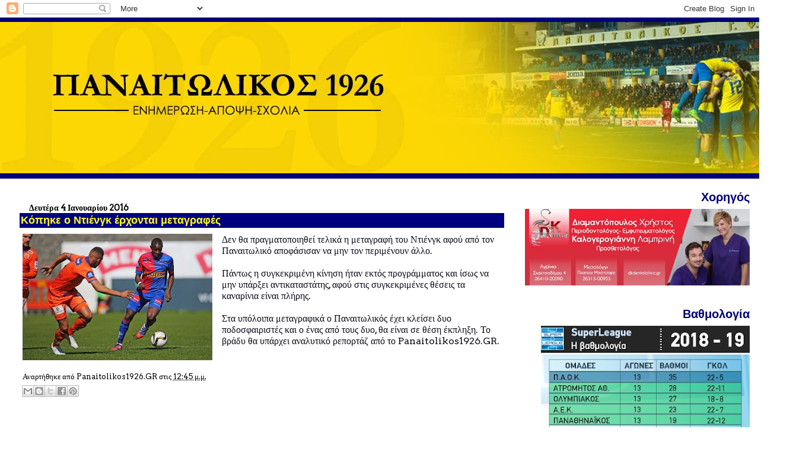

--- FILE ---
content_type: text/html; charset=UTF-8
request_url: https://panaitolikos1926.blogspot.com/2016/01/blog-post_92.html
body_size: 22432
content:
<!DOCTYPE html>
<html dir='ltr' xmlns='http://www.w3.org/1999/xhtml' xmlns:b='http://www.google.com/2005/gml/b' xmlns:data='http://www.google.com/2005/gml/data' xmlns:expr='http://www.google.com/2005/gml/expr'>
<head>
<link href='https://www.blogger.com/static/v1/widgets/2944754296-widget_css_bundle.css' rel='stylesheet' type='text/css'/>
<meta content='text/html; charset=UTF-8' http-equiv='Content-Type'/>
<meta content='blogger' name='generator'/>
<link href='https://panaitolikos1926.blogspot.com/favicon.ico' rel='icon' type='image/x-icon'/>
<link href='http://panaitolikos1926.blogspot.com/2016/01/blog-post_92.html' rel='canonical'/>
<link rel="alternate" type="application/atom+xml" title="Τα νέα του Παναιτωλικού - Atom" href="https://panaitolikos1926.blogspot.com/feeds/posts/default" />
<link rel="alternate" type="application/rss+xml" title="Τα νέα του Παναιτωλικού - RSS" href="https://panaitolikos1926.blogspot.com/feeds/posts/default?alt=rss" />
<link rel="service.post" type="application/atom+xml" title="Τα νέα του Παναιτωλικού - Atom" href="https://www.blogger.com/feeds/4575121646696246270/posts/default" />

<link rel="alternate" type="application/atom+xml" title="Τα νέα του Παναιτωλικού - Atom" href="https://panaitolikos1926.blogspot.com/feeds/8969822285086346964/comments/default" />
<!--Can't find substitution for tag [blog.ieCssRetrofitLinks]-->
<link href='https://blogger.googleusercontent.com/img/b/R29vZ2xl/AVvXsEjfpLOUGKkyrNnEVINiOIar_ISu9azI5ZVzOAwYU9rGNxhvqymbPRELe424hlTvgGcyUX59Scac1ZJUwyxZan6kBnwEv3B6jGP4kQoRP774qZsJsGcQBNvOMP6yFv4u0jCT_R6cGBylwoU/s320/dieng.jpg' rel='image_src'/>
<meta content='http://panaitolikos1926.blogspot.com/2016/01/blog-post_92.html' property='og:url'/>
<meta content='Κόπηκε ο Ντιένγκ έρχονται μεταγραφές' property='og:title'/>
<meta content='   Δεν θα πραγματοποιηθεί τελικά η μεταγραφή του Ντιένγκ αφού από τον Παναιτωλικό αποφάσισαν να μην τον περιμένουν άλλο.   Πάντως η συγκεκρι...' property='og:description'/>
<meta content='https://blogger.googleusercontent.com/img/b/R29vZ2xl/AVvXsEjfpLOUGKkyrNnEVINiOIar_ISu9azI5ZVzOAwYU9rGNxhvqymbPRELe424hlTvgGcyUX59Scac1ZJUwyxZan6kBnwEv3B6jGP4kQoRP774qZsJsGcQBNvOMP6yFv4u0jCT_R6cGBylwoU/w1200-h630-p-k-no-nu/dieng.jpg' property='og:image'/>
<title>Τα νέα του Παναιτωλικού: Κόπηκε ο Ντιένγκ έρχονται μεταγραφές</title>
<style type='text/css'>@font-face{font-family:'Arvo';font-style:normal;font-weight:400;font-display:swap;src:url(//fonts.gstatic.com/s/arvo/v23/tDbD2oWUg0MKqScQ7Z7o_vo.woff2)format('woff2');unicode-range:U+0000-00FF,U+0131,U+0152-0153,U+02BB-02BC,U+02C6,U+02DA,U+02DC,U+0304,U+0308,U+0329,U+2000-206F,U+20AC,U+2122,U+2191,U+2193,U+2212,U+2215,U+FEFF,U+FFFD;}</style>
<style id='page-skin-1' type='text/css'><!--
/*
* Blogger Template Style
* Herbert
*
* by Jason Sutter
* Updated by Blogger Team
*/
body {
margin: 0px;
padding: 0px;
background: #ffffff;
color: #0e0e1b;
font: normal normal 16px Arvo;
}
a {
color: #000000;
text-decoration: none;
}
a:hover {
color: #000077;
text-decoration: underline;
}
a:visited {
color: #000077;
}
a img {
border: 0;
}
@media all {
div#main-wrapper {
float: left;
width: 66%;
padding-top: 0;
padding-right: 1em;
padding-bottom: 0px;
padding-left: 1em;
word-wrap: break-word; /* fix for long text breaking sidebar float in IE */
overflow: hidden;     /* fix for long non-text content breaking IE sidebar float */
}
div#sidebar-wrapper {
margin: 0px;
padding: 0px;
text-align: right;
}
div#sidebar {
width: 30%;
float: right;
word-wrap: break-word; /* fix for long text breaking sidebar float in IE */
overflow: hidden;     /* fix for long non-text content breaking IE sidebar float */
}
}
#content-wrapper {
margin-right: 1em;
}
@media handheld {
div#main-wrapper {
float: none;
width: 90%;
}
div#sidebar-wrapper {
padding-top: 20px;
padding-right: 1em;
padding-bottom: 0;
padding-left: 1em;
text-align: left;
}
}
#header {
padding-top: 5px;
padding-right: 0px;
padding-bottom: 8px;
padding-left: 0px;
margin-top: 0px;
margin-right: 0px;
margin-bottom: 20px;
margin-left: 0px;
border-bottom: solid 1px #00007f;
border-top: solid 2px #000077;
background: #000077;
color: #000000;
}
h1 a:link {
color: #000077;
}
h1 a:visited {
color: #000077;
}
h1 {
padding-top: 18px;
padding-right: 0px;
padding-bottom: 10px;
padding-left: 5%;
margin-top: 0px;
margin-right: 0px;
margin-bottom: 8px;
margin-left: 0px;
border-top: solid 9px #000077;
border-bottom: solid 1px #000000;
color: #000077;
background: #000000;
font: normal bold 266% Verdana, Sans-Serif;
}
.description {
padding-top: 0px;
padding-right: 0px;
padding-bottom: 0px;
padding-left: 5%;
margin: 0px;
color: #000000;
background: transparent;
font: normal bold 85% Verdana, Sans-Serif;
}
h3 {
margin-top: 0px;
margin-right: 0px;
margin-bottom: 10px;
margin-left: 0px;
padding-top: 2px;
padding-right: 0px;
padding-bottom: 2px;
padding-left: 2px;
color: #ffff19;
background: #00007f;
font: normal bold 110% Verdana, Sans-serif;
}
h3.post-title a,
h3.post-title a:visited {
color: #ffff19;
}
h2.date-header {
margin-top:  10px;
margin-right:  0px;
margin-bottom:  0px;
margin-left:  0px;
padding-top: 0px;
padding-right: 0px;
padding-bottom: 0px;
padding-left: 2%;
color: #000000;
font-size: 90%;
text-align: left;
}
#sidebar h2 {
margin: 0px;
color: #000077;
font: normal bold 125% Verdana, Sans-Serif;
padding: 0px;
border: none;
}
#sidebar .widget {
margin-top: 0px;
margin-right: 0px;
margin-bottom: 33px;
margin-left: 0px;
padding: 0;
}
#sidebar ul {
list-style-type: none;
font-size: 95%;
margin-top: 0;
}
#sidebar li {
margin: 0px;
padding: 0px;
list-style-type: none;
font-size: 105%;
}
.Blog {
margin-top: 20px;
}
.blog-posts, .feed-links {
margin-left: 2%;
}
.feed-links {
clear: both;
line-height: 2.5em;
}
.post {
margin-top: 0;
margin-right: 0;
margin-bottom: 30px;
margin-left: 0;
font-size: 100%;
}
.post-body {
margin-top: 0;
margin-right: 6px;
margin-bottom: 0;
margin-left: 5px;
}
.post strong {
font-weight: bold;
}
#sidebar a {
text-decoration: none;
}
#sidebar a:link,
#sidebar a:visited {
color: #000077;
}
#sidebar a:active,
#sidebar a:hover {
color: #000077;
}
pre,code,strike {
color: #666666;
}
.post-footer {
padding-top: 0;
padding-right: 0;
padding-bottom: 0;
padding-left: 5px;
margin: 0px;
color: #000000;
font-size: 80%;
}
#comments {
padding-top: 2px;
padding-right: 0px;
padding-bottom: 2px;
padding-left: 5px;
font-size: 110%;
font-weight: bold;
font-family: Verdana,Sans-Serif;
}
.comment-author {
margin-top: 20px;
}
.comment-body {
margin-top: 10px;
font-size: 100%;
font-weight: normal;
color: black;
}
.comment-footer {
padding: 0px;
margin-bottom: 20px;
color: #000000;
font-size: 80%;
font-weight: normal;
display: inline;
margin-right: 10px;
}
.deleted-comment {
font-style: italic;
color: gray;
}
.comment-link {
margin-left: .6em;
}
/* Profile
----------------------------------------------- */
.profile-textblock {
clear: both;
margin-left: 0;
}
.profile-img {
margin-top: 0;
margin-right: 0;
margin-bottom: 5px;
margin-left: 5px;
float: right;
}
.BlogArchive #ArchiveList {
float: right;
}
.widget-content {
margin-top: 0.5em;
}
#sidebar .widget {
clear: both;
}
#blog-pager-newer-link {
float: left;
}
.blog-pager-older-link {
float: right;
}
.blog-pager {
text-align: center;
}
.clear {
clear: both;
}
/** Tweaks for subscribe widget */
.widget-content .subscribe-wrapper {
float: right;
clear: right;
margin: .2em;
font-family: Arial,Sans-Serif;
}
/** Tweaks for layout editor mode */
body#layout #outer-wrapper {
margin-top: 10px;
}

--></style>
<link href='https://www.blogger.com/dyn-css/authorization.css?targetBlogID=4575121646696246270&amp;zx=a60cd657-b13a-424e-9b1e-89f3a4910c74' media='none' onload='if(media!=&#39;all&#39;)media=&#39;all&#39;' rel='stylesheet'/><noscript><link href='https://www.blogger.com/dyn-css/authorization.css?targetBlogID=4575121646696246270&amp;zx=a60cd657-b13a-424e-9b1e-89f3a4910c74' rel='stylesheet'/></noscript>
<meta name='google-adsense-platform-account' content='ca-host-pub-1556223355139109'/>
<meta name='google-adsense-platform-domain' content='blogspot.com'/>

</head>
<script type='text/javascript'>

  var _gaq = _gaq || [];
  _gaq.push(['_setAccount', 'UA-21016454-1']);
  _gaq.push(['_trackPageview']);

  (function() {
    var ga = document.createElement('script'); ga.type = 'text/javascript'; ga.async = true;
    ga.src = ('https:' == document.location.protocol ? 'https://ssl' : 'http://www') + '.google-analytics.com/ga.js';
    var s = document.getElementsByTagName('script')[0]; s.parentNode.insertBefore(ga, s);
  })();

</script>
<body>
<div class='navbar section' id='navbar'><div class='widget Navbar' data-version='1' id='Navbar1'><script type="text/javascript">
    function setAttributeOnload(object, attribute, val) {
      if(window.addEventListener) {
        window.addEventListener('load',
          function(){ object[attribute] = val; }, false);
      } else {
        window.attachEvent('onload', function(){ object[attribute] = val; });
      }
    }
  </script>
<div id="navbar-iframe-container"></div>
<script type="text/javascript" src="https://apis.google.com/js/platform.js"></script>
<script type="text/javascript">
      gapi.load("gapi.iframes:gapi.iframes.style.bubble", function() {
        if (gapi.iframes && gapi.iframes.getContext) {
          gapi.iframes.getContext().openChild({
              url: 'https://www.blogger.com/navbar/4575121646696246270?po\x3d8969822285086346964\x26origin\x3dhttps://panaitolikos1926.blogspot.com',
              where: document.getElementById("navbar-iframe-container"),
              id: "navbar-iframe"
          });
        }
      });
    </script><script type="text/javascript">
(function() {
var script = document.createElement('script');
script.type = 'text/javascript';
script.src = '//pagead2.googlesyndication.com/pagead/js/google_top_exp.js';
var head = document.getElementsByTagName('head')[0];
if (head) {
head.appendChild(script);
}})();
</script>
</div></div>
<div id='outer-wrapper'><div id='wrap2'>
<!-- skip links for text browsers -->
<span id='skiplinks' style='display:none;'>
<a href='#main'>skip to main </a> |
      <a href='#sidebar'>skip to sidebar</a>
</span>
<div id='header-wrapper'>
<div class='header section' id='header'><div class='widget Header' data-version='1' id='Header1'>
<div id='header-inner'>
<a href='https://panaitolikos1926.blogspot.com/' style='display: block'>
<img alt='Τα νέα του Παναιτωλικού' height='255px; ' id='Header1_headerimg' src='https://blogger.googleusercontent.com/img/b/R29vZ2xl/AVvXsEjp-sr3RXDZyw7p44kJQ3nBypEkNjJm-d8JKX3zUfRXjWgawvBJoTEbp6tQMyYxkO3b1Ku6g3B6DzbUUOZlmq7vIr11DMFJFYRR512tX4LaLP_pBdPRtVObBe-nJfG6To1Y5v0uatUVLRg/s1600-r/12842392_516350151885028_296732895_o.jpg' style='display: block' width='1342px; '/>
</a>
</div>
</div></div>
</div>
<div id='content-wrapper'>
<div id='crosscol-wrapper' style='text-align:center'>
<div class='crosscol no-items section' id='crosscol'></div>
</div>
<div id='main-wrapper'>
<div class='main section' id='main'><div class='widget Blog' data-version='1' id='Blog1'>
<div class='blog-posts hfeed'>

          <div class="date-outer">
        
<h2 class='date-header'><span>Δευτέρα 4 Ιανουαρίου 2016</span></h2>

          <div class="date-posts">
        
<div class='post-outer'>
<div class='post hentry'>
<a name='8969822285086346964'></a>
<h3 class='post-title entry-title'>
Κόπηκε ο Ντιένγκ έρχονται μεταγραφές
</h3>
<div class='post-header'>
<div class='post-header-line-1'></div>
</div>
<div class='post-body entry-content'>
<div dir="ltr" style="text-align: left;" trbidi="on">
<div class="separator" style="clear: both; text-align: center;">
<a href="https://blogger.googleusercontent.com/img/b/R29vZ2xl/AVvXsEjfpLOUGKkyrNnEVINiOIar_ISu9azI5ZVzOAwYU9rGNxhvqymbPRELe424hlTvgGcyUX59Scac1ZJUwyxZan6kBnwEv3B6jGP4kQoRP774qZsJsGcQBNvOMP6yFv4u0jCT_R6cGBylwoU/s1600/dieng.jpg" imageanchor="1" style="clear: left; float: left; margin-bottom: 1em; margin-right: 1em;"><img border="0" height="213" src="https://blogger.googleusercontent.com/img/b/R29vZ2xl/AVvXsEjfpLOUGKkyrNnEVINiOIar_ISu9azI5ZVzOAwYU9rGNxhvqymbPRELe424hlTvgGcyUX59Scac1ZJUwyxZan6kBnwEv3B6jGP4kQoRP774qZsJsGcQBNvOMP6yFv4u0jCT_R6cGBylwoU/s320/dieng.jpg" width="320" /></a></div>
Δεν θα πραγματοποιηθεί τελικά η μεταγραφή του Ντιένγκ αφού από τον Παναιτωλικό αποφάσισαν να μην τον περιμένουν άλλο.<br />
<br />
Πάντως η συγκεκριμένη κίνηση ήταν εκτός προγράμματος και ίσως να μην υπάρξει αντικαταστάτης, αφού στις συγκεκριμένες θέσεις τα καναρίνια είναι πλήρης.<br />
<br />
Στα υπόλοιπα μεταγραφικά ο Παναιτωλικός έχει κλείσει δυο ποδοσφαιριστές και ο ένας από τους δυο, θα είναι σε θέση έκπληξη.
Το βράδυ θα υπάρχει αναλυτικό ρεπορτάζ από το Panaitolikos1926.GR.</div>
<div style='clear: both;'></div>
</div>
<div class='post-footer'>
<div class='post-footer-line post-footer-line-1'><span class='post-author vcard'>
Αναρτήθηκε από
<span class='fn'>Panaitolikos1926.GR</span>
</span>
<span class='post-timestamp'>
στις
<a class='timestamp-link' href='https://panaitolikos1926.blogspot.com/2016/01/blog-post_92.html' rel='bookmark' title='permanent link'><abbr class='published' title='2016-01-04T12:45:00+02:00'>12:45&#8239;μ.μ.</abbr></a>
</span>
<span class='post-comment-link'>
</span>
<span class='post-icons'>
<span class='item-control blog-admin pid-679198146'>
<a href='https://www.blogger.com/post-edit.g?blogID=4575121646696246270&postID=8969822285086346964&from=pencil' title='Επεξεργασία ανάρτησης'>
<img alt='' class='icon-action' height='18' src='https://resources.blogblog.com/img/icon18_edit_allbkg.gif' width='18'/>
</a>
</span>
</span>
</div>
<div class='post-footer-line post-footer-line-2'><span class='post-labels'>
</span>
<div class='post-share-buttons'>
<a class='goog-inline-block share-button sb-email' href='https://www.blogger.com/share-post.g?blogID=4575121646696246270&postID=8969822285086346964&target=email' target='_blank' title='Αποστολή με μήνυμα ηλεκτρονικού ταχυδρομείου
'><span class='share-button-link-text'>Αποστολή με μήνυμα ηλεκτρονικού ταχυδρομείου
</span></a><a class='goog-inline-block share-button sb-blog' href='https://www.blogger.com/share-post.g?blogID=4575121646696246270&postID=8969822285086346964&target=blog' onclick='window.open(this.href, "_blank", "height=270,width=475"); return false;' target='_blank' title='BlogThis!'><span class='share-button-link-text'>BlogThis!</span></a><a class='goog-inline-block share-button sb-twitter' href='https://www.blogger.com/share-post.g?blogID=4575121646696246270&postID=8969822285086346964&target=twitter' target='_blank' title='Κοινοποίηση στο X'><span class='share-button-link-text'>Κοινοποίηση στο X</span></a><a class='goog-inline-block share-button sb-facebook' href='https://www.blogger.com/share-post.g?blogID=4575121646696246270&postID=8969822285086346964&target=facebook' onclick='window.open(this.href, "_blank", "height=430,width=640"); return false;' target='_blank' title='Μοιραστείτε το στο Facebook'><span class='share-button-link-text'>Μοιραστείτε το στο Facebook</span></a><a class='goog-inline-block share-button sb-pinterest' href='https://www.blogger.com/share-post.g?blogID=4575121646696246270&postID=8969822285086346964&target=pinterest' target='_blank' title='Κοινοποίηση στο Pinterest'><span class='share-button-link-text'>Κοινοποίηση στο Pinterest</span></a>
</div>
</div>
<div class='post-footer-line post-footer-line-3'></div>
</div>
</div>
<div class='comments' id='comments'>
<a name='comments'></a>
<h4>18 σχόλια:</h4>
<div class='comments-content'>
<script async='async' src='' type='text/javascript'></script>
<script type='text/javascript'>
    (function() {
      var items = null;
      var msgs = null;
      var config = {};

// <![CDATA[
      var cursor = null;
      if (items && items.length > 0) {
        cursor = parseInt(items[items.length - 1].timestamp) + 1;
      }

      var bodyFromEntry = function(entry) {
        var text = (entry &&
                    ((entry.content && entry.content.$t) ||
                     (entry.summary && entry.summary.$t))) ||
            '';
        if (entry && entry.gd$extendedProperty) {
          for (var k in entry.gd$extendedProperty) {
            if (entry.gd$extendedProperty[k].name == 'blogger.contentRemoved') {
              return '<span class="deleted-comment">' + text + '</span>';
            }
          }
        }
        return text;
      }

      var parse = function(data) {
        cursor = null;
        var comments = [];
        if (data && data.feed && data.feed.entry) {
          for (var i = 0, entry; entry = data.feed.entry[i]; i++) {
            var comment = {};
            // comment ID, parsed out of the original id format
            var id = /blog-(\d+).post-(\d+)/.exec(entry.id.$t);
            comment.id = id ? id[2] : null;
            comment.body = bodyFromEntry(entry);
            comment.timestamp = Date.parse(entry.published.$t) + '';
            if (entry.author && entry.author.constructor === Array) {
              var auth = entry.author[0];
              if (auth) {
                comment.author = {
                  name: (auth.name ? auth.name.$t : undefined),
                  profileUrl: (auth.uri ? auth.uri.$t : undefined),
                  avatarUrl: (auth.gd$image ? auth.gd$image.src : undefined)
                };
              }
            }
            if (entry.link) {
              if (entry.link[2]) {
                comment.link = comment.permalink = entry.link[2].href;
              }
              if (entry.link[3]) {
                var pid = /.*comments\/default\/(\d+)\?.*/.exec(entry.link[3].href);
                if (pid && pid[1]) {
                  comment.parentId = pid[1];
                }
              }
            }
            comment.deleteclass = 'item-control blog-admin';
            if (entry.gd$extendedProperty) {
              for (var k in entry.gd$extendedProperty) {
                if (entry.gd$extendedProperty[k].name == 'blogger.itemClass') {
                  comment.deleteclass += ' ' + entry.gd$extendedProperty[k].value;
                } else if (entry.gd$extendedProperty[k].name == 'blogger.displayTime') {
                  comment.displayTime = entry.gd$extendedProperty[k].value;
                }
              }
            }
            comments.push(comment);
          }
        }
        return comments;
      };

      var paginator = function(callback) {
        if (hasMore()) {
          var url = config.feed + '?alt=json&v=2&orderby=published&reverse=false&max-results=50';
          if (cursor) {
            url += '&published-min=' + new Date(cursor).toISOString();
          }
          window.bloggercomments = function(data) {
            var parsed = parse(data);
            cursor = parsed.length < 50 ? null
                : parseInt(parsed[parsed.length - 1].timestamp) + 1
            callback(parsed);
            window.bloggercomments = null;
          }
          url += '&callback=bloggercomments';
          var script = document.createElement('script');
          script.type = 'text/javascript';
          script.src = url;
          document.getElementsByTagName('head')[0].appendChild(script);
        }
      };
      var hasMore = function() {
        return !!cursor;
      };
      var getMeta = function(key, comment) {
        if ('iswriter' == key) {
          var matches = !!comment.author
              && comment.author.name == config.authorName
              && comment.author.profileUrl == config.authorUrl;
          return matches ? 'true' : '';
        } else if ('deletelink' == key) {
          return config.baseUri + '/comment/delete/'
               + config.blogId + '/' + comment.id;
        } else if ('deleteclass' == key) {
          return comment.deleteclass;
        }
        return '';
      };

      var replybox = null;
      var replyUrlParts = null;
      var replyParent = undefined;

      var onReply = function(commentId, domId) {
        if (replybox == null) {
          // lazily cache replybox, and adjust to suit this style:
          replybox = document.getElementById('comment-editor');
          if (replybox != null) {
            replybox.height = '250px';
            replybox.style.display = 'block';
            replyUrlParts = replybox.src.split('#');
          }
        }
        if (replybox && (commentId !== replyParent)) {
          replybox.src = '';
          document.getElementById(domId).insertBefore(replybox, null);
          replybox.src = replyUrlParts[0]
              + (commentId ? '&parentID=' + commentId : '')
              + '#' + replyUrlParts[1];
          replyParent = commentId;
        }
      };

      var hash = (window.location.hash || '#').substring(1);
      var startThread, targetComment;
      if (/^comment-form_/.test(hash)) {
        startThread = hash.substring('comment-form_'.length);
      } else if (/^c[0-9]+$/.test(hash)) {
        targetComment = hash.substring(1);
      }

      // Configure commenting API:
      var configJso = {
        'maxDepth': config.maxThreadDepth
      };
      var provider = {
        'id': config.postId,
        'data': items,
        'loadNext': paginator,
        'hasMore': hasMore,
        'getMeta': getMeta,
        'onReply': onReply,
        'rendered': true,
        'initComment': targetComment,
        'initReplyThread': startThread,
        'config': configJso,
        'messages': msgs
      };

      var render = function() {
        if (window.goog && window.goog.comments) {
          var holder = document.getElementById('comment-holder');
          window.goog.comments.render(holder, provider);
        }
      };

      // render now, or queue to render when library loads:
      if (window.goog && window.goog.comments) {
        render();
      } else {
        window.goog = window.goog || {};
        window.goog.comments = window.goog.comments || {};
        window.goog.comments.loadQueue = window.goog.comments.loadQueue || [];
        window.goog.comments.loadQueue.push(render);
      }
    })();
// ]]>
  </script>
<div id='comment-holder'>
<div class="comment-thread toplevel-thread"><ol id="top-ra"><li class="comment" id="c6626672805394836654"><div class="avatar-image-container"><img src="//resources.blogblog.com/img/blank.gif" alt=""/></div><div class="comment-block"><div class="comment-header"><cite class="user">Ανώνυμος</cite><span class="icon user "></span><span class="datetime secondary-text"><a rel="nofollow" href="https://panaitolikos1926.blogspot.com/2016/01/blog-post_92.html?showComment=1451905963532#c6626672805394836654">4 Ιανουαρίου 2016 στις 1:12&#8239;μ.μ.</a></span></div><p class="comment-content">Θεση εκπληξη;Δλδ ουτε στοπερ ουτε κοφτης ουτε επιτελικος;Κηπερ;Γραφτηκε για Λορια.Δεξι μπακ;απο σερβια μερια.Εχω αλλη πληροφορηση.Σισυφος</p><span class="comment-actions secondary-text"><a class="comment-reply" target="_self" data-comment-id="6626672805394836654">Απάντηση</a><span class="item-control blog-admin blog-admin pid-1572779155"><a target="_self" href="https://www.blogger.com/comment/delete/4575121646696246270/6626672805394836654">Διαγραφή</a></span></span></div><div class="comment-replies"><div id="c6626672805394836654-rt" class="comment-thread inline-thread"><span class="thread-toggle thread-expanded"><span class="thread-arrow"></span><span class="thread-count"><a target="_self">Απαντήσεις</a></span></span><ol id="c6626672805394836654-ra" class="thread-chrome thread-expanded"><div><li class="comment" id="c7600594718177878586"><div class="avatar-image-container"><img src="//resources.blogblog.com/img/blank.gif" alt=""/></div><div class="comment-block"><div class="comment-header"><cite class="user">Ανώνυμος</cite><span class="icon user "></span><span class="datetime secondary-text"><a rel="nofollow" href="https://panaitolikos1926.blogspot.com/2016/01/blog-post_92.html?showComment=1451922946563#c7600594718177878586">4 Ιανουαρίου 2016 στις 5:55&#8239;μ.μ.</a></span></div><p class="comment-content">Ετζεγκελε-Μαρσελινιο-Λεοζινιο-Κλειτον-Λορια αγαπητε σισυφε.Δυο συμφωνησαν οι αλλοι τρεις ειναι σε συζητησεις.Μπαμπης</p><span class="comment-actions secondary-text"><span class="item-control blog-admin blog-admin pid-1572779155"><a target="_self" href="https://www.blogger.com/comment/delete/4575121646696246270/7600594718177878586">Διαγραφή</a></span></span></div><div class="comment-replies"><div id="c7600594718177878586-rt" class="comment-thread inline-thread hidden"><span class="thread-toggle thread-expanded"><span class="thread-arrow"></span><span class="thread-count"><a target="_self">Απαντήσεις</a></span></span><ol id="c7600594718177878586-ra" class="thread-chrome thread-expanded"><div></div><div id="c7600594718177878586-continue" class="continue"><a class="comment-reply" target="_self" data-comment-id="7600594718177878586">Απάντηση</a></div></ol></div></div><div class="comment-replybox-single" id="c7600594718177878586-ce"></div></li></div><div id="c6626672805394836654-continue" class="continue"><a class="comment-reply" target="_self" data-comment-id="6626672805394836654">Απάντηση</a></div></ol></div></div><div class="comment-replybox-single" id="c6626672805394836654-ce"></div></li><li class="comment" id="c4538246792153637227"><div class="avatar-image-container"><img src="//resources.blogblog.com/img/blank.gif" alt=""/></div><div class="comment-block"><div class="comment-header"><cite class="user">Ανώνυμος</cite><span class="icon user "></span><span class="datetime secondary-text"><a rel="nofollow" href="https://panaitolikos1926.blogspot.com/2016/01/blog-post_92.html?showComment=1451906620715#c4538246792153637227">4 Ιανουαρίου 2016 στις 1:23&#8239;μ.μ.</a></span></div><p class="comment-content">Ετζεγκουελε προ των πυλών ...ως θεση έκπληξη μπορω να σκεφτώ μονο τη θεση των εξτρεμ γιατι αλλιως πονάμε παντού .. Τερμα έκλεισαν λογικα </p><span class="comment-actions secondary-text"><a class="comment-reply" target="_self" data-comment-id="4538246792153637227">Απάντηση</a><span class="item-control blog-admin blog-admin pid-1572779155"><a target="_self" href="https://www.blogger.com/comment/delete/4575121646696246270/4538246792153637227">Διαγραφή</a></span></span></div><div class="comment-replies"><div id="c4538246792153637227-rt" class="comment-thread inline-thread"><span class="thread-toggle thread-expanded"><span class="thread-arrow"></span><span class="thread-count"><a target="_self">Απαντήσεις</a></span></span><ol id="c4538246792153637227-ra" class="thread-chrome thread-expanded"><div><li class="comment" id="c6596091182757889342"><div class="avatar-image-container"><img src="//resources.blogblog.com/img/blank.gif" alt=""/></div><div class="comment-block"><div class="comment-header"><cite class="user">Ανώνυμος</cite><span class="icon user "></span><span class="datetime secondary-text"><a rel="nofollow" href="https://panaitolikos1926.blogspot.com/2016/01/blog-post_92.html?showComment=1451922849734#c6596091182757889342">4 Ιανουαρίου 2016 στις 5:54&#8239;μ.μ.</a></span></div><p class="comment-content">Υπαρχει συμφωνια με Ετζεγκελε και προφορικη με Λεοζινιο</p><span class="comment-actions secondary-text"><span class="item-control blog-admin blog-admin pid-1572779155"><a target="_self" href="https://www.blogger.com/comment/delete/4575121646696246270/6596091182757889342">Διαγραφή</a></span></span></div><div class="comment-replies"><div id="c6596091182757889342-rt" class="comment-thread inline-thread hidden"><span class="thread-toggle thread-expanded"><span class="thread-arrow"></span><span class="thread-count"><a target="_self">Απαντήσεις</a></span></span><ol id="c6596091182757889342-ra" class="thread-chrome thread-expanded"><div></div><div id="c6596091182757889342-continue" class="continue"><a class="comment-reply" target="_self" data-comment-id="6596091182757889342">Απάντηση</a></div></ol></div></div><div class="comment-replybox-single" id="c6596091182757889342-ce"></div></li></div><div id="c4538246792153637227-continue" class="continue"><a class="comment-reply" target="_self" data-comment-id="4538246792153637227">Απάντηση</a></div></ol></div></div><div class="comment-replybox-single" id="c4538246792153637227-ce"></div></li><li class="comment" id="c7270361050556779859"><div class="avatar-image-container"><img src="//resources.blogblog.com/img/blank.gif" alt=""/></div><div class="comment-block"><div class="comment-header"><cite class="user">Ανώνυμος</cite><span class="icon user "></span><span class="datetime secondary-text"><a rel="nofollow" href="https://panaitolikos1926.blogspot.com/2016/01/blog-post_92.html?showComment=1451908569717#c7270361050556779859">4 Ιανουαρίου 2016 στις 1:56&#8239;μ.μ.</a></span></div><p class="comment-content">Ποιοι θ ρθουν ρε παιδιά? </p><span class="comment-actions secondary-text"><a class="comment-reply" target="_self" data-comment-id="7270361050556779859">Απάντηση</a><span class="item-control blog-admin blog-admin pid-1572779155"><a target="_self" href="https://www.blogger.com/comment/delete/4575121646696246270/7270361050556779859">Διαγραφή</a></span></span></div><div class="comment-replies"><div id="c7270361050556779859-rt" class="comment-thread inline-thread hidden"><span class="thread-toggle thread-expanded"><span class="thread-arrow"></span><span class="thread-count"><a target="_self">Απαντήσεις</a></span></span><ol id="c7270361050556779859-ra" class="thread-chrome thread-expanded"><div></div><div id="c7270361050556779859-continue" class="continue"><a class="comment-reply" target="_self" data-comment-id="7270361050556779859">Απάντηση</a></div></ol></div></div><div class="comment-replybox-single" id="c7270361050556779859-ce"></div></li><li class="comment" id="c8207769912584933391"><div class="avatar-image-container"><img src="//resources.blogblog.com/img/blank.gif" alt=""/></div><div class="comment-block"><div class="comment-header"><cite class="user">Gatos</cite><span class="icon user "></span><span class="datetime secondary-text"><a rel="nofollow" href="https://panaitolikos1926.blogspot.com/2016/01/blog-post_92.html?showComment=1451908933888#c8207769912584933391">4 Ιανουαρίου 2016 στις 2:02&#8239;μ.μ.</a></span></div><p class="comment-content">Θέση έκπληξη σε αυτό το ροστερ δεν υπάρχει.</p><span class="comment-actions secondary-text"><a class="comment-reply" target="_self" data-comment-id="8207769912584933391">Απάντηση</a><span class="item-control blog-admin blog-admin pid-1572779155"><a target="_self" href="https://www.blogger.com/comment/delete/4575121646696246270/8207769912584933391">Διαγραφή</a></span></span></div><div class="comment-replies"><div id="c8207769912584933391-rt" class="comment-thread inline-thread"><span class="thread-toggle thread-expanded"><span class="thread-arrow"></span><span class="thread-count"><a target="_self">Απαντήσεις</a></span></span><ol id="c8207769912584933391-ra" class="thread-chrome thread-expanded"><div><li class="comment" id="c6146692510110382998"><div class="avatar-image-container"><img src="//www.blogger.com/img/blogger_logo_round_35.png" alt=""/></div><div class="comment-block"><div class="comment-header"><cite class="user"><a href="https://www.blogger.com/profile/18168215953095279742" rel="nofollow">Unknown</a></cite><span class="icon user "></span><span class="datetime secondary-text"><a rel="nofollow" href="https://panaitolikos1926.blogspot.com/2016/01/blog-post_92.html?showComment=1451917160643#c6146692510110382998">4 Ιανουαρίου 2016 στις 4:19&#8239;μ.μ.</a></span></div><p class="comment-content">θεση εκπληξη ειναι μονο αυτη του αριστερου μπακ αυτη τη στιγμη.οσο μπορει να θεωρηθει εκπληξη.σε ολες τις υπολοιπες χρειαζεται ενισχυση,αλλου πολυ και αλλου λιγοτερο.</p><span class="comment-actions secondary-text"><span class="item-control blog-admin blog-admin pid-1086687342"><a target="_self" href="https://www.blogger.com/comment/delete/4575121646696246270/6146692510110382998">Διαγραφή</a></span></span></div><div class="comment-replies"><div id="c6146692510110382998-rt" class="comment-thread inline-thread hidden"><span class="thread-toggle thread-expanded"><span class="thread-arrow"></span><span class="thread-count"><a target="_self">Απαντήσεις</a></span></span><ol id="c6146692510110382998-ra" class="thread-chrome thread-expanded"><div></div><div id="c6146692510110382998-continue" class="continue"><a class="comment-reply" target="_self" data-comment-id="6146692510110382998">Απάντηση</a></div></ol></div></div><div class="comment-replybox-single" id="c6146692510110382998-ce"></div></li></div><div id="c8207769912584933391-continue" class="continue"><a class="comment-reply" target="_self" data-comment-id="8207769912584933391">Απάντηση</a></div></ol></div></div><div class="comment-replybox-single" id="c8207769912584933391-ce"></div></li><li class="comment" id="c9108956092480803717"><div class="avatar-image-container"><img src="//resources.blogblog.com/img/blank.gif" alt=""/></div><div class="comment-block"><div class="comment-header"><cite class="user">Ανώνυμος</cite><span class="icon user "></span><span class="datetime secondary-text"><a rel="nofollow" href="https://panaitolikos1926.blogspot.com/2016/01/blog-post_92.html?showComment=1451915231854#c9108956092480803717">4 Ιανουαρίου 2016 στις 3:47&#8239;μ.μ.</a></span></div><p class="comment-content">Marcelo Oliveira amyntikos  braxos paizh moreirense<br><br></p><span class="comment-actions secondary-text"><a class="comment-reply" target="_self" data-comment-id="9108956092480803717">Απάντηση</a><span class="item-control blog-admin blog-admin pid-1572779155"><a target="_self" href="https://www.blogger.com/comment/delete/4575121646696246270/9108956092480803717">Διαγραφή</a></span></span></div><div class="comment-replies"><div id="c9108956092480803717-rt" class="comment-thread inline-thread"><span class="thread-toggle thread-expanded"><span class="thread-arrow"></span><span class="thread-count"><a target="_self">Απαντήσεις</a></span></span><ol id="c9108956092480803717-ra" class="thread-chrome thread-expanded"><div><li class="comment" id="c8405693765425983651"><div class="avatar-image-container"><img src="//resources.blogblog.com/img/blank.gif" alt=""/></div><div class="comment-block"><div class="comment-header"><cite class="user">Ανώνυμος</cite><span class="icon user "></span><span class="datetime secondary-text"><a rel="nofollow" href="https://panaitolikos1926.blogspot.com/2016/01/blog-post_92.html?showComment=1451924604553#c8405693765425983651">4 Ιανουαρίου 2016 στις 6:23&#8239;μ.μ.</a></span></div><p class="comment-content">ΜΑΛ@ΚΙΕΣ  ΣΤΟ  ΤΕΤΡΑΓΩΝΟ....</p><span class="comment-actions secondary-text"><span class="item-control blog-admin blog-admin pid-1572779155"><a target="_self" href="https://www.blogger.com/comment/delete/4575121646696246270/8405693765425983651">Διαγραφή</a></span></span></div><div class="comment-replies"><div id="c8405693765425983651-rt" class="comment-thread inline-thread hidden"><span class="thread-toggle thread-expanded"><span class="thread-arrow"></span><span class="thread-count"><a target="_self">Απαντήσεις</a></span></span><ol id="c8405693765425983651-ra" class="thread-chrome thread-expanded"><div></div><div id="c8405693765425983651-continue" class="continue"><a class="comment-reply" target="_self" data-comment-id="8405693765425983651">Απάντηση</a></div></ol></div></div><div class="comment-replybox-single" id="c8405693765425983651-ce"></div></li></div><div id="c9108956092480803717-continue" class="continue"><a class="comment-reply" target="_self" data-comment-id="9108956092480803717">Απάντηση</a></div></ol></div></div><div class="comment-replybox-single" id="c9108956092480803717-ce"></div></li><li class="comment" id="c435450012319609667"><div class="avatar-image-container"><img src="//resources.blogblog.com/img/blank.gif" alt=""/></div><div class="comment-block"><div class="comment-header"><cite class="user">chantzopoulousquare</cite><span class="icon user "></span><span class="datetime secondary-text"><a rel="nofollow" href="https://panaitolikos1926.blogspot.com/2016/01/blog-post_92.html?showComment=1451916261664#c435450012319609667">4 Ιανουαρίου 2016 στις 4:04&#8239;μ.μ.</a></span></div><p class="comment-content">Θα παραμεινει ή  εξακολουθει να ειναι ανυπομονος?<br>Τι ειναι καλυτερο για τον ιδιο, την καριερα του αλλα και τον Παναιτωλικο?</p><span class="comment-actions secondary-text"><a class="comment-reply" target="_self" data-comment-id="435450012319609667">Απάντηση</a><span class="item-control blog-admin blog-admin pid-1572779155"><a target="_self" href="https://www.blogger.com/comment/delete/4575121646696246270/435450012319609667">Διαγραφή</a></span></span></div><div class="comment-replies"><div id="c435450012319609667-rt" class="comment-thread inline-thread hidden"><span class="thread-toggle thread-expanded"><span class="thread-arrow"></span><span class="thread-count"><a target="_self">Απαντήσεις</a></span></span><ol id="c435450012319609667-ra" class="thread-chrome thread-expanded"><div></div><div id="c435450012319609667-continue" class="continue"><a class="comment-reply" target="_self" data-comment-id="435450012319609667">Απάντηση</a></div></ol></div></div><div class="comment-replybox-single" id="c435450012319609667-ce"></div></li><li class="comment" id="c3643169207635713528"><div class="avatar-image-container"><img src="//resources.blogblog.com/img/blank.gif" alt=""/></div><div class="comment-block"><div class="comment-header"><cite class="user">Ανώνυμος</cite><span class="icon user "></span><span class="datetime secondary-text"><a rel="nofollow" href="https://panaitolikos1926.blogspot.com/2016/01/blog-post_92.html?showComment=1451916850267#c3643169207635713528">4 Ιανουαρίου 2016 στις 4:14&#8239;μ.μ.</a></span></div><p class="comment-content">Poioi akougontai</p><span class="comment-actions secondary-text"><a class="comment-reply" target="_self" data-comment-id="3643169207635713528">Απάντηση</a><span class="item-control blog-admin blog-admin pid-1572779155"><a target="_self" href="https://www.blogger.com/comment/delete/4575121646696246270/3643169207635713528">Διαγραφή</a></span></span></div><div class="comment-replies"><div id="c3643169207635713528-rt" class="comment-thread inline-thread hidden"><span class="thread-toggle thread-expanded"><span class="thread-arrow"></span><span class="thread-count"><a target="_self">Απαντήσεις</a></span></span><ol id="c3643169207635713528-ra" class="thread-chrome thread-expanded"><div></div><div id="c3643169207635713528-continue" class="continue"><a class="comment-reply" target="_self" data-comment-id="3643169207635713528">Απάντηση</a></div></ol></div></div><div class="comment-replybox-single" id="c3643169207635713528-ce"></div></li><li class="comment" id="c7278342369938440742"><div class="avatar-image-container"><img src="//resources.blogblog.com/img/blank.gif" alt=""/></div><div class="comment-block"><div class="comment-header"><cite class="user">Ανώνυμος</cite><span class="icon user "></span><span class="datetime secondary-text"><a rel="nofollow" href="https://panaitolikos1926.blogspot.com/2016/01/blog-post_92.html?showComment=1451922269653#c7278342369938440742">4 Ιανουαρίου 2016 στις 5:44&#8239;μ.μ.</a></span></div><p class="comment-content">Συμφωνα με γνωστο αθλητικο site ο παναιτωλικος τα εχει βρει σε ολα με τον αργεντινο Μαουριτσιο Καρασκο και το μονο που απομενει ειναι οι υπογραφες .<br>Τ.Α</p><span class="comment-actions secondary-text"><a class="comment-reply" target="_self" data-comment-id="7278342369938440742">Απάντηση</a><span class="item-control blog-admin blog-admin pid-1572779155"><a target="_self" href="https://www.blogger.com/comment/delete/4575121646696246270/7278342369938440742">Διαγραφή</a></span></span></div><div class="comment-replies"><div id="c7278342369938440742-rt" class="comment-thread inline-thread hidden"><span class="thread-toggle thread-expanded"><span class="thread-arrow"></span><span class="thread-count"><a target="_self">Απαντήσεις</a></span></span><ol id="c7278342369938440742-ra" class="thread-chrome thread-expanded"><div></div><div id="c7278342369938440742-continue" class="continue"><a class="comment-reply" target="_self" data-comment-id="7278342369938440742">Απάντηση</a></div></ol></div></div><div class="comment-replybox-single" id="c7278342369938440742-ce"></div></li><li class="comment" id="c5098330661410520971"><div class="avatar-image-container"><img src="//resources.blogblog.com/img/blank.gif" alt=""/></div><div class="comment-block"><div class="comment-header"><cite class="user">Ανώνυμος</cite><span class="icon user "></span><span class="datetime secondary-text"><a rel="nofollow" href="https://panaitolikos1926.blogspot.com/2016/01/blog-post_92.html?showComment=1451922785551#c5098330661410520971">4 Ιανουαρίου 2016 στις 5:53&#8239;μ.μ.</a></span></div><p class="comment-content">Εξω απο τη λεωφορο με προσκληση περιμενει να μπει και να δει το παιχνιδι ο Μαρσελινιο αν σημαινει κατι αυτο.Σισυφος</p><span class="comment-actions secondary-text"><a class="comment-reply" target="_self" data-comment-id="5098330661410520971">Απάντηση</a><span class="item-control blog-admin blog-admin pid-1572779155"><a target="_self" href="https://www.blogger.com/comment/delete/4575121646696246270/5098330661410520971">Διαγραφή</a></span></span></div><div class="comment-replies"><div id="c5098330661410520971-rt" class="comment-thread inline-thread"><span class="thread-toggle thread-expanded"><span class="thread-arrow"></span><span class="thread-count"><a target="_self">Απαντήσεις</a></span></span><ol id="c5098330661410520971-ra" class="thread-chrome thread-expanded"><div><li class="comment" id="c4176909928048598523"><div class="avatar-image-container"><img src="//resources.blogblog.com/img/blank.gif" alt=""/></div><div class="comment-block"><div class="comment-header"><cite class="user">Ανώνυμος</cite><span class="icon user "></span><span class="datetime secondary-text"><a rel="nofollow" href="https://panaitolikos1926.blogspot.com/2016/01/blog-post_92.html?showComment=1451924559506#c4176909928048598523">4 Ιανουαρίου 2016 στις 6:22&#8239;μ.μ.</a></span></div><p class="comment-content">Εισαι  λεωφορο Σίσυφε  και είναι  διπλα σου?</p><span class="comment-actions secondary-text"><span class="item-control blog-admin blog-admin pid-1572779155"><a target="_self" href="https://www.blogger.com/comment/delete/4575121646696246270/4176909928048598523">Διαγραφή</a></span></span></div><div class="comment-replies"><div id="c4176909928048598523-rt" class="comment-thread inline-thread hidden"><span class="thread-toggle thread-expanded"><span class="thread-arrow"></span><span class="thread-count"><a target="_self">Απαντήσεις</a></span></span><ol id="c4176909928048598523-ra" class="thread-chrome thread-expanded"><div></div><div id="c4176909928048598523-continue" class="continue"><a class="comment-reply" target="_self" data-comment-id="4176909928048598523">Απάντηση</a></div></ol></div></div><div class="comment-replybox-single" id="c4176909928048598523-ce"></div></li></div><div id="c5098330661410520971-continue" class="continue"><a class="comment-reply" target="_self" data-comment-id="5098330661410520971">Απάντηση</a></div></ol></div></div><div class="comment-replybox-single" id="c5098330661410520971-ce"></div></li><li class="comment" id="c3534968230310295685"><div class="avatar-image-container"><img src="//resources.blogblog.com/img/blank.gif" alt=""/></div><div class="comment-block"><div class="comment-header"><cite class="user">Ανώνυμος</cite><span class="icon user "></span><span class="datetime secondary-text"><a rel="nofollow" href="https://panaitolikos1926.blogspot.com/2016/01/blog-post_92.html?showComment=1451926107202#c3534968230310295685">4 Ιανουαρίου 2016 στις 6:48&#8239;μ.μ.</a></span></div><p class="comment-content">Ο Μαρσελίνιο είναι στα χανιά με τον ατρόμητο τι είναι αυτά που λες?</p><span class="comment-actions secondary-text"><a class="comment-reply" target="_self" data-comment-id="3534968230310295685">Απάντηση</a><span class="item-control blog-admin blog-admin pid-1572779155"><a target="_self" href="https://www.blogger.com/comment/delete/4575121646696246270/3534968230310295685">Διαγραφή</a></span></span></div><div class="comment-replies"><div id="c3534968230310295685-rt" class="comment-thread inline-thread hidden"><span class="thread-toggle thread-expanded"><span class="thread-arrow"></span><span class="thread-count"><a target="_self">Απαντήσεις</a></span></span><ol id="c3534968230310295685-ra" class="thread-chrome thread-expanded"><div></div><div id="c3534968230310295685-continue" class="continue"><a class="comment-reply" target="_self" data-comment-id="3534968230310295685">Απάντηση</a></div></ol></div></div><div class="comment-replybox-single" id="c3534968230310295685-ce"></div></li><li class="comment" id="c5933353669802909384"><div class="avatar-image-container"><img src="//resources.blogblog.com/img/blank.gif" alt=""/></div><div class="comment-block"><div class="comment-header"><cite class="user">Ανώνυμος</cite><span class="icon user "></span><span class="datetime secondary-text"><a rel="nofollow" href="https://panaitolikos1926.blogspot.com/2016/01/blog-post_92.html?showComment=1451928514184#c5933353669802909384">4 Ιανουαρίου 2016 στις 7:28&#8239;μ.μ.</a></span></div><p class="comment-content">Τσιριλο κυριοι το περιμενατε;</p><span class="comment-actions secondary-text"><a class="comment-reply" target="_self" data-comment-id="5933353669802909384">Απάντηση</a><span class="item-control blog-admin blog-admin pid-1572779155"><a target="_self" href="https://www.blogger.com/comment/delete/4575121646696246270/5933353669802909384">Διαγραφή</a></span></span></div><div class="comment-replies"><div id="c5933353669802909384-rt" class="comment-thread inline-thread"><span class="thread-toggle thread-expanded"><span class="thread-arrow"></span><span class="thread-count"><a target="_self">Απαντήσεις</a></span></span><ol id="c5933353669802909384-ra" class="thread-chrome thread-expanded"><div><li class="comment" id="c235859760505809769"><div class="avatar-image-container"><img src="//www.blogger.com/img/blogger_logo_round_35.png" alt=""/></div><div class="comment-block"><div class="comment-header"><cite class="user"><a href="https://www.blogger.com/profile/18168215953095279742" rel="nofollow">Unknown</a></cite><span class="icon user "></span><span class="datetime secondary-text"><a rel="nofollow" href="https://panaitolikos1926.blogspot.com/2016/01/blog-post_92.html?showComment=1451951882783#c235859760505809769">5 Ιανουαρίου 2016 στις 1:58&#8239;π.μ.</a></span></div><p class="comment-content">ο τσιριλο ειναι μανατζερ του μεστο που πηρε ο βαζελος φιλε μου.</p><span class="comment-actions secondary-text"><span class="item-control blog-admin blog-admin pid-1086687342"><a target="_self" href="https://www.blogger.com/comment/delete/4575121646696246270/235859760505809769">Διαγραφή</a></span></span></div><div class="comment-replies"><div id="c235859760505809769-rt" class="comment-thread inline-thread hidden"><span class="thread-toggle thread-expanded"><span class="thread-arrow"></span><span class="thread-count"><a target="_self">Απαντήσεις</a></span></span><ol id="c235859760505809769-ra" class="thread-chrome thread-expanded"><div></div><div id="c235859760505809769-continue" class="continue"><a class="comment-reply" target="_self" data-comment-id="235859760505809769">Απάντηση</a></div></ol></div></div><div class="comment-replybox-single" id="c235859760505809769-ce"></div></li></div><div id="c5933353669802909384-continue" class="continue"><a class="comment-reply" target="_self" data-comment-id="5933353669802909384">Απάντηση</a></div></ol></div></div><div class="comment-replybox-single" id="c5933353669802909384-ce"></div></li><li class="comment" id="c3083374869917335122"><div class="avatar-image-container"><img src="//resources.blogblog.com/img/blank.gif" alt=""/></div><div class="comment-block"><div class="comment-header"><cite class="user">Ανώνυμος</cite><span class="icon user "></span><span class="datetime secondary-text"><a rel="nofollow" href="https://panaitolikos1926.blogspot.com/2016/01/blog-post_92.html?showComment=1451948252158#c3083374869917335122">5 Ιανουαρίου 2016 στις 12:57&#8239;π.μ.</a></span></div><p class="comment-content">Ti alla onomata ?<br></p><span class="comment-actions secondary-text"><a class="comment-reply" target="_self" data-comment-id="3083374869917335122">Απάντηση</a><span class="item-control blog-admin blog-admin pid-1572779155"><a target="_self" href="https://www.blogger.com/comment/delete/4575121646696246270/3083374869917335122">Διαγραφή</a></span></span></div><div class="comment-replies"><div id="c3083374869917335122-rt" class="comment-thread inline-thread hidden"><span class="thread-toggle thread-expanded"><span class="thread-arrow"></span><span class="thread-count"><a target="_self">Απαντήσεις</a></span></span><ol id="c3083374869917335122-ra" class="thread-chrome thread-expanded"><div></div><div id="c3083374869917335122-continue" class="continue"><a class="comment-reply" target="_self" data-comment-id="3083374869917335122">Απάντηση</a></div></ol></div></div><div class="comment-replybox-single" id="c3083374869917335122-ce"></div></li></ol><div id="top-continue" class="continue"><a class="comment-reply" target="_self">Προσθήκη σχολίου</a></div><div class="comment-replybox-thread" id="top-ce"></div><div class="loadmore hidden" data-post-id="8969822285086346964"><a target="_self">Φόρτωση περισσότερων...</a></div></div>
</div>
</div>
<p class='comment-footer'>
<div class='comment-form'>
<a name='comment-form'></a>
<p>Αφήστε ένα σχόλιο!Το blogging σημαίνει διάλογος!<br /><br />Για να μπορείς να γράφεις και να γίνεις μέλος στην παρέα μας μπες εδώ και φτιάξε κωδικό https://www.google.com/accounts/Login?hl=EL <br /><br />Σημείωση : Κάθε υβριστικό σχόλιο θα διαγράφεται...<br /><br />Αποφεύγετε τα Greeklish.</p>
<a href='https://www.blogger.com/comment/frame/4575121646696246270?po=8969822285086346964&hl=el&saa=85391&origin=https://panaitolikos1926.blogspot.com' id='comment-editor-src'></a>
<iframe allowtransparency='true' class='blogger-iframe-colorize blogger-comment-from-post' frameborder='0' height='410px' id='comment-editor' name='comment-editor' src='' width='100%'></iframe>
<script src='https://www.blogger.com/static/v1/jsbin/2830521187-comment_from_post_iframe.js' type='text/javascript'></script>
<script type='text/javascript'>
      BLOG_CMT_createIframe('https://www.blogger.com/rpc_relay.html');
    </script>
</div>
</p>
<div id='backlinks-container'>
<div id='Blog1_backlinks-container'>
</div>
</div>
</div>
</div>

        </div></div>
      
</div>
<div class='blog-pager' id='blog-pager'>
<span id='blog-pager-newer-link'>
<a class='blog-pager-newer-link' href='https://panaitolikos1926.blogspot.com/2016/01/live-1930.html' id='Blog1_blog-pager-newer-link' title='Νεότερη ανάρτηση'>Νεότερη ανάρτηση</a>
</span>
<span id='blog-pager-older-link'>
<a class='blog-pager-older-link' href='https://panaitolikos1926.blogspot.com/2016/01/blog-post_4.html' id='Blog1_blog-pager-older-link' title='Παλαιότερη Ανάρτηση'>Παλαιότερη Ανάρτηση</a>
</span>
<a class='home-link' href='https://panaitolikos1926.blogspot.com/'>Αρχική σελίδα</a>
</div>
<div class='clear'></div>
<div class='post-feeds'>
<div class='feed-links'>
Εγγραφή σε:
<a class='feed-link' href='https://panaitolikos1926.blogspot.com/feeds/8969822285086346964/comments/default' target='_blank' type='application/atom+xml'>Σχόλια ανάρτησης (Atom)</a>
</div>
</div>
</div></div>
</div>
<div id='sidebar-wrapper'>
<div class='sidebar section' id='sidebar'><div class='widget Image' data-version='1' id='Image4'>
<h2>Χορηγός</h2>
<div class='widget-content'>
<img alt='Χορηγός' height='136' id='Image4_img' src='https://blogger.googleusercontent.com/img/b/R29vZ2xl/AVvXsEh9YGcIPqCZRTLjgh78ZHP0zxPiwRA2Ah_v_XO3hZFqMYrMkL-zC5a4EeHg9ai6g2ds_26CwkZwgcZOO_YpvOIR_ETKlqFOw4AgI1EfsK6zReRghZaydIiXfrxmbsal_eV23hslPcgOqFk/s1600-r/10580456_679000508854905_2029108538_n.jpg' width='400'/>
<br/>
</div>
<div class='clear'></div>
</div><div class='widget Image' data-version='1' id='Image10'>
<h2>Βαθμολογία</h2>
<div class='widget-content'>
<img alt='Βαθμολογία' height='400' id='Image10_img' src='https://blogger.googleusercontent.com/img/b/R29vZ2xl/AVvXsEgYAKchrstKyGcpLHRDt9CzYfqv1Gqqg0c0KTefhOTK40pwPAGdYF61ESyr6iWHCyqYMmK8GRIYAx2T92iGD5-JjT3A_zBuY5Tle97Z2liWJFDFR1agvOix-jE4dTCUTBD1KNzmpf6voPk/s400/image.jfif' width='352'/>
<br/>
</div>
<div class='clear'></div>
</div><div class='widget Image' data-version='1' id='Image12'>
<h2>Αποτελέσματα</h2>
<div class='widget-content'>
<img alt='Αποτελέσματα' height='400' id='Image12_img' src='https://blogger.googleusercontent.com/img/b/R29vZ2xl/AVvXsEjPkNL_FlxX9RvYnpxU0bDNz7L8mCuDuTSVpqEj3rgCD5kgpT_adYt_wH_m6DosBzUZeWabV7Kg5FiCEG-zfQz4x6JtGz1qwV_YKOpgvi_gaXSpxSujhK2t8t_o3RPDTPvJ1rVIi12vKKs/s400/image+%25281%2529.jfif' width='349'/>
<br/>
</div>
<div class='clear'></div>
</div><div class='widget HTML' data-version='1' id='HTML2'>
<div class='widget-content'>
<div><iframe id="B2322098-FAD7-4B7E-A061-ACC7A64B9794" scrolling="no" frameborder="0" width="300" height="118" src=""></iframe><a target="_blank" style="display: block; text-decoration: underline; font: 10px/10px Arial,san-serif; color: rgb(119, 119, 119);" href="http://www.deltiokairou.gr/?widget_type=cities_vertical">Καιρός σήμερα και πρόγνωση καιρού για κάθε περιοχή</a><script type="text/javascript" src="//service.24media.gr/js/deltiokairou_widget.js"></script><script type="text/javascript">set_url("B2322098-FAD7-4B7E-A061-ACC7A64B9794", "http://service.24media.gr/app/forecast/details/multi-vertical-plain.html?loc=38.63,21.41,80:37.9966,23.741,0:40.6382,22.9369,0&label=AGRINIO:%CE%91%CE%B8%CE%AE%CE%BD%CE%B1:%CE%98%CE%B5%CF%83%CF%83%CE%B1%CE%BB%CE%BF%CE%BD%CE%AF%CE%BA%CE%B7&css=/css/multi-vertical-plain.css&color=BLUE&js=/js/multi-vertical-plain.js");</script></div>
</div>
<div class='clear'></div>
</div><div class='widget HTML' data-version='1' id='HTML1'>
<div class='widget-content'>
<p><object data="http://agriniobestof.gr/adv/agriniobestof.swf" type="application/x-shockwave-flash" width="300" height="140"><param name="quality" value="high" /><param name="wmode" value="transparent" /><param name="bgcolor" value="#303030" /><param name="allowscriptaccess" value="always" /><param name="allowfullscreen" value="true" /><param name="swfversion" value="9.0.45.0" /><param name="movie" value="//agriniobestof.gr/adv/agriniobestof.swf"></object></p>
</div>
<div class='clear'></div>
</div><div class='widget Image' data-version='1' id='Image13'>
<div class='widget-content'>
<img alt='' height='170' id='Image13_img' src='https://blogger.googleusercontent.com/img/b/R29vZ2xl/AVvXsEjKegUcI3Y88kyPfTmFIXZdqAjsUmhHHddTFPx4R6j04jeAdkgwT4ES098nBr3tx7mRJ7j6jHw3n_L2FoM_BQkztG0EgXAGd9DEy5jIz56ekqD1ZOS3AXCenvVoPaAJ65S5fPt8RrK5ctU/s227/skitsa1.jpg' width='227'/>
<br/>
</div>
<div class='clear'></div>
</div><div class='widget Image' data-version='1' id='Image31'>
<div class='widget-content'>
<img alt='' height='170' id='Image31_img' src='//3.bp.blogspot.com/_Lg7Fbe5JPn0/S7IzhG3WL_I/AAAAAAAAAdc/9enBgbKBNTA/S227/agrinio+PANORAMIKI.jpg' width='227'/>
<br/>
</div>
<div class='clear'></div>
</div><div class='widget Image' data-version='1' id='Image2'>
<div class='widget-content'>
<img alt='' height='170' id='Image2_img' src='//3.bp.blogspot.com/_Lg7Fbe5JPn0/S8M8r5XuUNI/AAAAAAAAAoQ/IDzYIJUJdjA/S227/gipedo+panaoramiki+apo+to+episimo.JPG' width='227'/>
<br/>
</div>
<div class='clear'></div>
</div><div class='widget Image' data-version='1' id='Image3'>
<div class='widget-content'>
<img alt='' height='59' id='Image3_img' src='https://blogger.googleusercontent.com/img/b/R29vZ2xl/AVvXsEhxItfNQA7hujTYJ0wy3yGq-LqanNzctO0eC5NqfQD6JjPDcHrhdjWVJwsv1KhygDazl0N1IB6VjYexfQPxxrswPyAn4ydgQ_WvFqrAdQqMgrqbqQxk3e5643MzDxjVEkV0L2Ml9hyK_88/s227/mikri+kerkida.jpg' width='227'/>
<br/>
</div>
<div class='clear'></div>
</div><div class='widget Image' data-version='1' id='Image5'>
<div class='widget-content'>
<img alt='' height='84' id='Image5_img' src='//3.bp.blogspot.com/_Lg7Fbe5JPn0/S6T8JhiKRmI/AAAAAAAAAOU/jtoecEftHA4/S227/gipedo+olokliro.jpg' width='227'/>
<br/>
</div>
<div class='clear'></div>
</div><div class='widget Image' data-version='1' id='Image8'>
<div class='widget-content'>
<img alt='' height='151' id='Image8_img' src='https://blogger.googleusercontent.com/img/b/R29vZ2xl/AVvXsEguGlDCs_vwhPlEYk1SgqKkBQfCMdcUYxKS_HMU3kwfyu8XYoV8qiTXTCmJQH9v6p9NQJkBUM_hr-yWoDt07QeMl-IauSj1xakITHl_SqVbv7_NjJ2HmEz75R1vh3Aae3_qKP2Fycpb2DQ/s227/emileon.jpg' width='227'/>
<br/>
</div>
<div class='clear'></div>
</div><div class='widget Image' data-version='1' id='Image38'>
<div class='widget-content'>
<img alt='' height='200' id='Image38_img' src='//1.bp.blogspot.com/_Lg7Fbe5JPn0/TApR6qHq-GI/AAAAAAAABXI/vLWFGrVtsp8/S227/warrioros+blok.jpg' width='227'/>
<br/>
</div>
<div class='clear'></div>
</div><div class='widget Image' data-version='1' id='Image11'>
<div class='widget-content'>
<img alt='' height='151' id='Image11_img' src='//2.bp.blogspot.com/_Lg7Fbe5JPn0/S6UAOiLEEAI/AAAAAAAAAPc/NNKBxx6hM0A/S227/pan+boutic.jpg' width='227'/>
<br/>
</div>
<div class='clear'></div>
</div><div class='widget Image' data-version='1' id='Image30'>
<div class='widget-content'>
<img alt='' height='61' id='Image30_img' src='//1.bp.blogspot.com/_Lg7Fbe5JPn0/S6j2AcXlHQI/AAAAAAAAAVs/6Qbzi91kNUs/S227/mounia+erxomaste+photo.jpg' width='227'/>
<br/>
</div>
<div class='clear'></div>
</div><div class='widget Image' data-version='1' id='Image1'>
<div class='widget-content'>
<img alt='' height='168' id='Image1_img' src='//4.bp.blogspot.com/_Lg7Fbe5JPn0/S7ngh7Vl2aI/AAAAAAAAAj8/zTBsY7H2lcY/S227/panaitolikosb-unitednpgoto+gipedo.jpg' width='227'/>
<br/>
</div>
<div class='clear'></div>
</div><div class='widget Image' data-version='1' id='Image6'>
<div class='widget-content'>
<img alt='' height='170' id='Image6_img' src='https://blogger.googleusercontent.com/img/b/R29vZ2xl/AVvXsEilcB8f96F6rN5vu_pOrE85DQ3QX2Kr7efSADYnS1Ns5EH3ulQniaUVYunrWzEvXRbDCjLqXDXEFeiG2sVIUicOahOxHwxc1O9h3ZID_XVICYj-ESaxj-4EUX2uTn_xCTQEp_rPjtGB8Uo/s227/kerkida10.jpg' width='227'/>
<br/>
</div>
<div class='clear'></div>
</div><div class='widget Image' data-version='1' id='Image19'>
<div class='widget-content'>
<img alt='' height='54' id='Image19_img' src='https://blogger.googleusercontent.com/img/b/R29vZ2xl/AVvXsEifB8v-SaJYP50lviMmbhSIrsGsaRDHHgnGnFHlVR2PBhyphenhyphenGVpMzHEaQKoq9CLpE7Ab1Zu4gkvG8S4QLM2AZW-eV3wdNXn0pi8NYi82Albwg1c9UEOGRpXZLrywjYhssQEToh1Y1nltTmCc/s227/iografiwq9.jpg' width='227'/>
<br/>
</div>
<div class='clear'></div>
</div><div class='widget Image' data-version='1' id='Image37'>
<div class='widget-content'>
<img alt='' height='135' id='Image37_img' src='//1.bp.blogspot.com/_Lg7Fbe5JPn0/TAkk9EwBZRI/AAAAAAAABWI/E3Fd51Ces_8/S227/oxi+sto+pok.jpg' width='227'/>
<br/>
</div>
<div class='clear'></div>
</div><div class='widget Image' data-version='1' id='Image7'>
<div class='widget-content'>
<img alt='' height='99' id='Image7_img' src='https://blogger.googleusercontent.com/img/b/R29vZ2xl/AVvXsEjiITxD_PJBZVI8mlkFMIRARV5h6vHWhMFfMPPwjKj0xyOEetahFsT9aNVEgxsjpEKM9KQNFzP6hE3YTaExvGVYfW0dk-WirbwkW5QcV7ZMzFMM-r9UkxJCUFqcr3gGcOnJNenPZ8dwFHE/s227/n650335386_5812156_487.jpg' width='227'/>
<br/>
</div>
<div class='clear'></div>
</div><div class='widget Image' data-version='1' id='Image24'>
<div class='widget-content'>
<img alt='' height='77' id='Image24_img' src='https://blogger.googleusercontent.com/img/b/R29vZ2xl/AVvXsEg2mO06bdH1XBuZBAdEWx-nFaTDTQ9kJThxe0n03x0JNZY9LZr0VI8oX52JeqR2w3kdEkypYbyORC1EqGfvzlFJTN-LuG_SDYwjYg0ubFrmrWMueP3WClb9sQyklQIZKTDGu9LmU-gcccQ/s227/15556153.jpg' width='227'/>
<br/>
</div>
<div class='clear'></div>
</div><div class='widget Image' data-version='1' id='Image9'>
<div class='widget-content'>
<img alt='' height='170' id='Image9_img' src='https://blogger.googleusercontent.com/img/b/R29vZ2xl/AVvXsEi5qH5vxhJIQ5X3AOemCU2XyQJ3jWZcISy_Th7kNNyBupKzw5J4jFLkV7gwFgGzU2tJWG8vBBQ0Ass_EJqitS6YvJkiw5DQGpRU5PLYcUQA1U7fikQY2_a6LLvCxzxvKcDQGrKSQJGxdSE/s227/guerreros2.jpg' width='227'/>
<br/>
</div>
<div class='clear'></div>
</div><div class='widget Image' data-version='1' id='Image23'>
<div class='widget-content'>
<img alt='' height='170' id='Image23_img' src='https://blogger.googleusercontent.com/img/b/R29vZ2xl/AVvXsEj0Pw4E-4msPLJb2Y-uFypEpqthyphenhyphen9d7GWbfBla6jM2MFzfaHkrQl5gFboWkzxR66rpOvV7OQj8h5V3b4HNs3qNrDr_CiKLktqWpvzuza4ZtzISYxplRP9p3WSsyF0ORmtvqKF2YuZcys5w/s227/guerreros1.jpg' width='227'/>
<br/>
</div>
<div class='clear'></div>
</div><div class='widget Image' data-version='1' id='Image26'>
<div class='widget-content'>
<img alt='' height='136' id='Image26_img' src='https://blogger.googleusercontent.com/img/b/R29vZ2xl/AVvXsEhg_dNv5eaevwNNqEBxGaIvgLrUlCY00C93oL85s8LgwnIQcJApE0M7boeE1a6J-Pp604a3DOFPBvk4OXt3OF2QdEv2HN_Ku-eqocH1NHrtcYJVXbIoJOEL6AknhOoofPpnyW14gan9vNg/s227/1255433515-a-kosmos.jpg' width='227'/>
<br/>
</div>
<div class='clear'></div>
</div><div class='widget Text' data-version='1' id='Text4'>
<h2 class='title'>email για επικοινωνια</h2>
<div class='widget-content'>
panaitolikos1926blogspot@hotmail.com
</div>
<div class='clear'></div>
</div><div class='widget Followers' data-version='1' id='Followers1'>
<h2 class='title'>Αναγνώστες</h2>
<div class='widget-content'>
<div id='Followers1-wrapper'>
<div style='margin-right:2px;'>
<div><script type="text/javascript" src="https://apis.google.com/js/platform.js"></script>
<div id="followers-iframe-container"></div>
<script type="text/javascript">
    window.followersIframe = null;
    function followersIframeOpen(url) {
      gapi.load("gapi.iframes", function() {
        if (gapi.iframes && gapi.iframes.getContext) {
          window.followersIframe = gapi.iframes.getContext().openChild({
            url: url,
            where: document.getElementById("followers-iframe-container"),
            messageHandlersFilter: gapi.iframes.CROSS_ORIGIN_IFRAMES_FILTER,
            messageHandlers: {
              '_ready': function(obj) {
                window.followersIframe.getIframeEl().height = obj.height;
              },
              'reset': function() {
                window.followersIframe.close();
                followersIframeOpen("https://www.blogger.com/followers/frame/4575121646696246270?colors\x3dCgt0cmFuc3BhcmVudBILdHJhbnNwYXJlbnQaByMwZTBlMWIiByMwMDAwNzcqByNmZmZmZmYyByMwMDAwMDA6ByMwZTBlMWJCByMwMDAwNzdKByMwMDAwMDBSByMwMDAwNzdaC3RyYW5zcGFyZW50\x26pageSize\x3d21\x26hl\x3del\x26origin\x3dhttps://panaitolikos1926.blogspot.com");
              },
              'open': function(url) {
                window.followersIframe.close();
                followersIframeOpen(url);
              }
            }
          });
        }
      });
    }
    followersIframeOpen("https://www.blogger.com/followers/frame/4575121646696246270?colors\x3dCgt0cmFuc3BhcmVudBILdHJhbnNwYXJlbnQaByMwZTBlMWIiByMwMDAwNzcqByNmZmZmZmYyByMwMDAwMDA6ByMwZTBlMWJCByMwMDAwNzdKByMwMDAwMDBSByMwMDAwNzdaC3RyYW5zcGFyZW50\x26pageSize\x3d21\x26hl\x3del\x26origin\x3dhttps://panaitolikos1926.blogspot.com");
  </script></div>
</div>
</div>
<div class='clear'></div>
</div>
</div><div class='widget BlogArchive' data-version='1' id='BlogArchive1'>
<h2>Αρχειοθήκη ιστολογίου</h2>
<div class='widget-content'>
<div id='ArchiveList'>
<div id='BlogArchive1_ArchiveList'>
<ul class='hierarchy'>
<li class='archivedate collapsed'>
<a class='toggle' href='javascript:void(0)'>
<span class='zippy'>

        &#9658;&#160;
      
</span>
</a>
<a class='post-count-link' href='https://panaitolikos1926.blogspot.com/2019/'>
2019
</a>
<span class='post-count' dir='ltr'>(23)</span>
<ul class='hierarchy'>
<li class='archivedate collapsed'>
<a class='toggle' href='javascript:void(0)'>
<span class='zippy'>

        &#9658;&#160;
      
</span>
</a>
<a class='post-count-link' href='https://panaitolikos1926.blogspot.com/2019/05/'>
Μαΐου
</a>
<span class='post-count' dir='ltr'>(1)</span>
</li>
</ul>
<ul class='hierarchy'>
<li class='archivedate collapsed'>
<a class='toggle' href='javascript:void(0)'>
<span class='zippy'>

        &#9658;&#160;
      
</span>
</a>
<a class='post-count-link' href='https://panaitolikos1926.blogspot.com/2019/04/'>
Απριλίου
</a>
<span class='post-count' dir='ltr'>(4)</span>
</li>
</ul>
<ul class='hierarchy'>
<li class='archivedate collapsed'>
<a class='toggle' href='javascript:void(0)'>
<span class='zippy'>

        &#9658;&#160;
      
</span>
</a>
<a class='post-count-link' href='https://panaitolikos1926.blogspot.com/2019/03/'>
Μαρτίου
</a>
<span class='post-count' dir='ltr'>(6)</span>
</li>
</ul>
<ul class='hierarchy'>
<li class='archivedate collapsed'>
<a class='toggle' href='javascript:void(0)'>
<span class='zippy'>

        &#9658;&#160;
      
</span>
</a>
<a class='post-count-link' href='https://panaitolikos1926.blogspot.com/2019/02/'>
Φεβρουαρίου
</a>
<span class='post-count' dir='ltr'>(4)</span>
</li>
</ul>
<ul class='hierarchy'>
<li class='archivedate collapsed'>
<a class='toggle' href='javascript:void(0)'>
<span class='zippy'>

        &#9658;&#160;
      
</span>
</a>
<a class='post-count-link' href='https://panaitolikos1926.blogspot.com/2019/01/'>
Ιανουαρίου
</a>
<span class='post-count' dir='ltr'>(8)</span>
</li>
</ul>
</li>
</ul>
<ul class='hierarchy'>
<li class='archivedate collapsed'>
<a class='toggle' href='javascript:void(0)'>
<span class='zippy'>

        &#9658;&#160;
      
</span>
</a>
<a class='post-count-link' href='https://panaitolikos1926.blogspot.com/2018/'>
2018
</a>
<span class='post-count' dir='ltr'>(125)</span>
<ul class='hierarchy'>
<li class='archivedate collapsed'>
<a class='toggle' href='javascript:void(0)'>
<span class='zippy'>

        &#9658;&#160;
      
</span>
</a>
<a class='post-count-link' href='https://panaitolikos1926.blogspot.com/2018/12/'>
Δεκεμβρίου
</a>
<span class='post-count' dir='ltr'>(3)</span>
</li>
</ul>
<ul class='hierarchy'>
<li class='archivedate collapsed'>
<a class='toggle' href='javascript:void(0)'>
<span class='zippy'>

        &#9658;&#160;
      
</span>
</a>
<a class='post-count-link' href='https://panaitolikos1926.blogspot.com/2018/11/'>
Νοεμβρίου
</a>
<span class='post-count' dir='ltr'>(7)</span>
</li>
</ul>
<ul class='hierarchy'>
<li class='archivedate collapsed'>
<a class='toggle' href='javascript:void(0)'>
<span class='zippy'>

        &#9658;&#160;
      
</span>
</a>
<a class='post-count-link' href='https://panaitolikos1926.blogspot.com/2018/10/'>
Οκτωβρίου
</a>
<span class='post-count' dir='ltr'>(10)</span>
</li>
</ul>
<ul class='hierarchy'>
<li class='archivedate collapsed'>
<a class='toggle' href='javascript:void(0)'>
<span class='zippy'>

        &#9658;&#160;
      
</span>
</a>
<a class='post-count-link' href='https://panaitolikos1926.blogspot.com/2018/09/'>
Σεπτεμβρίου
</a>
<span class='post-count' dir='ltr'>(14)</span>
</li>
</ul>
<ul class='hierarchy'>
<li class='archivedate collapsed'>
<a class='toggle' href='javascript:void(0)'>
<span class='zippy'>

        &#9658;&#160;
      
</span>
</a>
<a class='post-count-link' href='https://panaitolikos1926.blogspot.com/2018/08/'>
Αυγούστου
</a>
<span class='post-count' dir='ltr'>(10)</span>
</li>
</ul>
<ul class='hierarchy'>
<li class='archivedate collapsed'>
<a class='toggle' href='javascript:void(0)'>
<span class='zippy'>

        &#9658;&#160;
      
</span>
</a>
<a class='post-count-link' href='https://panaitolikos1926.blogspot.com/2018/07/'>
Ιουλίου
</a>
<span class='post-count' dir='ltr'>(12)</span>
</li>
</ul>
<ul class='hierarchy'>
<li class='archivedate collapsed'>
<a class='toggle' href='javascript:void(0)'>
<span class='zippy'>

        &#9658;&#160;
      
</span>
</a>
<a class='post-count-link' href='https://panaitolikos1926.blogspot.com/2018/06/'>
Ιουνίου
</a>
<span class='post-count' dir='ltr'>(5)</span>
</li>
</ul>
<ul class='hierarchy'>
<li class='archivedate collapsed'>
<a class='toggle' href='javascript:void(0)'>
<span class='zippy'>

        &#9658;&#160;
      
</span>
</a>
<a class='post-count-link' href='https://panaitolikos1926.blogspot.com/2018/05/'>
Μαΐου
</a>
<span class='post-count' dir='ltr'>(5)</span>
</li>
</ul>
<ul class='hierarchy'>
<li class='archivedate collapsed'>
<a class='toggle' href='javascript:void(0)'>
<span class='zippy'>

        &#9658;&#160;
      
</span>
</a>
<a class='post-count-link' href='https://panaitolikos1926.blogspot.com/2018/04/'>
Απριλίου
</a>
<span class='post-count' dir='ltr'>(8)</span>
</li>
</ul>
<ul class='hierarchy'>
<li class='archivedate collapsed'>
<a class='toggle' href='javascript:void(0)'>
<span class='zippy'>

        &#9658;&#160;
      
</span>
</a>
<a class='post-count-link' href='https://panaitolikos1926.blogspot.com/2018/03/'>
Μαρτίου
</a>
<span class='post-count' dir='ltr'>(9)</span>
</li>
</ul>
<ul class='hierarchy'>
<li class='archivedate collapsed'>
<a class='toggle' href='javascript:void(0)'>
<span class='zippy'>

        &#9658;&#160;
      
</span>
</a>
<a class='post-count-link' href='https://panaitolikos1926.blogspot.com/2018/02/'>
Φεβρουαρίου
</a>
<span class='post-count' dir='ltr'>(12)</span>
</li>
</ul>
<ul class='hierarchy'>
<li class='archivedate collapsed'>
<a class='toggle' href='javascript:void(0)'>
<span class='zippy'>

        &#9658;&#160;
      
</span>
</a>
<a class='post-count-link' href='https://panaitolikos1926.blogspot.com/2018/01/'>
Ιανουαρίου
</a>
<span class='post-count' dir='ltr'>(30)</span>
</li>
</ul>
</li>
</ul>
<ul class='hierarchy'>
<li class='archivedate collapsed'>
<a class='toggle' href='javascript:void(0)'>
<span class='zippy'>

        &#9658;&#160;
      
</span>
</a>
<a class='post-count-link' href='https://panaitolikos1926.blogspot.com/2017/'>
2017
</a>
<span class='post-count' dir='ltr'>(269)</span>
<ul class='hierarchy'>
<li class='archivedate collapsed'>
<a class='toggle' href='javascript:void(0)'>
<span class='zippy'>

        &#9658;&#160;
      
</span>
</a>
<a class='post-count-link' href='https://panaitolikos1926.blogspot.com/2017/12/'>
Δεκεμβρίου
</a>
<span class='post-count' dir='ltr'>(14)</span>
</li>
</ul>
<ul class='hierarchy'>
<li class='archivedate collapsed'>
<a class='toggle' href='javascript:void(0)'>
<span class='zippy'>

        &#9658;&#160;
      
</span>
</a>
<a class='post-count-link' href='https://panaitolikos1926.blogspot.com/2017/11/'>
Νοεμβρίου
</a>
<span class='post-count' dir='ltr'>(14)</span>
</li>
</ul>
<ul class='hierarchy'>
<li class='archivedate collapsed'>
<a class='toggle' href='javascript:void(0)'>
<span class='zippy'>

        &#9658;&#160;
      
</span>
</a>
<a class='post-count-link' href='https://panaitolikos1926.blogspot.com/2017/10/'>
Οκτωβρίου
</a>
<span class='post-count' dir='ltr'>(23)</span>
</li>
</ul>
<ul class='hierarchy'>
<li class='archivedate collapsed'>
<a class='toggle' href='javascript:void(0)'>
<span class='zippy'>

        &#9658;&#160;
      
</span>
</a>
<a class='post-count-link' href='https://panaitolikos1926.blogspot.com/2017/09/'>
Σεπτεμβρίου
</a>
<span class='post-count' dir='ltr'>(17)</span>
</li>
</ul>
<ul class='hierarchy'>
<li class='archivedate collapsed'>
<a class='toggle' href='javascript:void(0)'>
<span class='zippy'>

        &#9658;&#160;
      
</span>
</a>
<a class='post-count-link' href='https://panaitolikos1926.blogspot.com/2017/08/'>
Αυγούστου
</a>
<span class='post-count' dir='ltr'>(21)</span>
</li>
</ul>
<ul class='hierarchy'>
<li class='archivedate collapsed'>
<a class='toggle' href='javascript:void(0)'>
<span class='zippy'>

        &#9658;&#160;
      
</span>
</a>
<a class='post-count-link' href='https://panaitolikos1926.blogspot.com/2017/07/'>
Ιουλίου
</a>
<span class='post-count' dir='ltr'>(28)</span>
</li>
</ul>
<ul class='hierarchy'>
<li class='archivedate collapsed'>
<a class='toggle' href='javascript:void(0)'>
<span class='zippy'>

        &#9658;&#160;
      
</span>
</a>
<a class='post-count-link' href='https://panaitolikos1926.blogspot.com/2017/06/'>
Ιουνίου
</a>
<span class='post-count' dir='ltr'>(9)</span>
</li>
</ul>
<ul class='hierarchy'>
<li class='archivedate collapsed'>
<a class='toggle' href='javascript:void(0)'>
<span class='zippy'>

        &#9658;&#160;
      
</span>
</a>
<a class='post-count-link' href='https://panaitolikos1926.blogspot.com/2017/05/'>
Μαΐου
</a>
<span class='post-count' dir='ltr'>(9)</span>
</li>
</ul>
<ul class='hierarchy'>
<li class='archivedate collapsed'>
<a class='toggle' href='javascript:void(0)'>
<span class='zippy'>

        &#9658;&#160;
      
</span>
</a>
<a class='post-count-link' href='https://panaitolikos1926.blogspot.com/2017/04/'>
Απριλίου
</a>
<span class='post-count' dir='ltr'>(22)</span>
</li>
</ul>
<ul class='hierarchy'>
<li class='archivedate collapsed'>
<a class='toggle' href='javascript:void(0)'>
<span class='zippy'>

        &#9658;&#160;
      
</span>
</a>
<a class='post-count-link' href='https://panaitolikos1926.blogspot.com/2017/03/'>
Μαρτίου
</a>
<span class='post-count' dir='ltr'>(35)</span>
</li>
</ul>
<ul class='hierarchy'>
<li class='archivedate collapsed'>
<a class='toggle' href='javascript:void(0)'>
<span class='zippy'>

        &#9658;&#160;
      
</span>
</a>
<a class='post-count-link' href='https://panaitolikos1926.blogspot.com/2017/02/'>
Φεβρουαρίου
</a>
<span class='post-count' dir='ltr'>(28)</span>
</li>
</ul>
<ul class='hierarchy'>
<li class='archivedate collapsed'>
<a class='toggle' href='javascript:void(0)'>
<span class='zippy'>

        &#9658;&#160;
      
</span>
</a>
<a class='post-count-link' href='https://panaitolikos1926.blogspot.com/2017/01/'>
Ιανουαρίου
</a>
<span class='post-count' dir='ltr'>(49)</span>
</li>
</ul>
</li>
</ul>
<ul class='hierarchy'>
<li class='archivedate expanded'>
<a class='toggle' href='javascript:void(0)'>
<span class='zippy toggle-open'>

        &#9660;&#160;
      
</span>
</a>
<a class='post-count-link' href='https://panaitolikos1926.blogspot.com/2016/'>
2016
</a>
<span class='post-count' dir='ltr'>(622)</span>
<ul class='hierarchy'>
<li class='archivedate collapsed'>
<a class='toggle' href='javascript:void(0)'>
<span class='zippy'>

        &#9658;&#160;
      
</span>
</a>
<a class='post-count-link' href='https://panaitolikos1926.blogspot.com/2016/12/'>
Δεκεμβρίου
</a>
<span class='post-count' dir='ltr'>(16)</span>
</li>
</ul>
<ul class='hierarchy'>
<li class='archivedate collapsed'>
<a class='toggle' href='javascript:void(0)'>
<span class='zippy'>

        &#9658;&#160;
      
</span>
</a>
<a class='post-count-link' href='https://panaitolikos1926.blogspot.com/2016/11/'>
Νοεμβρίου
</a>
<span class='post-count' dir='ltr'>(29)</span>
</li>
</ul>
<ul class='hierarchy'>
<li class='archivedate collapsed'>
<a class='toggle' href='javascript:void(0)'>
<span class='zippy'>

        &#9658;&#160;
      
</span>
</a>
<a class='post-count-link' href='https://panaitolikos1926.blogspot.com/2016/10/'>
Οκτωβρίου
</a>
<span class='post-count' dir='ltr'>(52)</span>
</li>
</ul>
<ul class='hierarchy'>
<li class='archivedate collapsed'>
<a class='toggle' href='javascript:void(0)'>
<span class='zippy'>

        &#9658;&#160;
      
</span>
</a>
<a class='post-count-link' href='https://panaitolikos1926.blogspot.com/2016/09/'>
Σεπτεμβρίου
</a>
<span class='post-count' dir='ltr'>(59)</span>
</li>
</ul>
<ul class='hierarchy'>
<li class='archivedate collapsed'>
<a class='toggle' href='javascript:void(0)'>
<span class='zippy'>

        &#9658;&#160;
      
</span>
</a>
<a class='post-count-link' href='https://panaitolikos1926.blogspot.com/2016/08/'>
Αυγούστου
</a>
<span class='post-count' dir='ltr'>(43)</span>
</li>
</ul>
<ul class='hierarchy'>
<li class='archivedate collapsed'>
<a class='toggle' href='javascript:void(0)'>
<span class='zippy'>

        &#9658;&#160;
      
</span>
</a>
<a class='post-count-link' href='https://panaitolikos1926.blogspot.com/2016/07/'>
Ιουλίου
</a>
<span class='post-count' dir='ltr'>(73)</span>
</li>
</ul>
<ul class='hierarchy'>
<li class='archivedate collapsed'>
<a class='toggle' href='javascript:void(0)'>
<span class='zippy'>

        &#9658;&#160;
      
</span>
</a>
<a class='post-count-link' href='https://panaitolikos1926.blogspot.com/2016/06/'>
Ιουνίου
</a>
<span class='post-count' dir='ltr'>(30)</span>
</li>
</ul>
<ul class='hierarchy'>
<li class='archivedate collapsed'>
<a class='toggle' href='javascript:void(0)'>
<span class='zippy'>

        &#9658;&#160;
      
</span>
</a>
<a class='post-count-link' href='https://panaitolikos1926.blogspot.com/2016/05/'>
Μαΐου
</a>
<span class='post-count' dir='ltr'>(31)</span>
</li>
</ul>
<ul class='hierarchy'>
<li class='archivedate collapsed'>
<a class='toggle' href='javascript:void(0)'>
<span class='zippy'>

        &#9658;&#160;
      
</span>
</a>
<a class='post-count-link' href='https://panaitolikos1926.blogspot.com/2016/04/'>
Απριλίου
</a>
<span class='post-count' dir='ltr'>(58)</span>
</li>
</ul>
<ul class='hierarchy'>
<li class='archivedate collapsed'>
<a class='toggle' href='javascript:void(0)'>
<span class='zippy'>

        &#9658;&#160;
      
</span>
</a>
<a class='post-count-link' href='https://panaitolikos1926.blogspot.com/2016/03/'>
Μαρτίου
</a>
<span class='post-count' dir='ltr'>(60)</span>
</li>
</ul>
<ul class='hierarchy'>
<li class='archivedate collapsed'>
<a class='toggle' href='javascript:void(0)'>
<span class='zippy'>

        &#9658;&#160;
      
</span>
</a>
<a class='post-count-link' href='https://panaitolikos1926.blogspot.com/2016/02/'>
Φεβρουαρίου
</a>
<span class='post-count' dir='ltr'>(67)</span>
</li>
</ul>
<ul class='hierarchy'>
<li class='archivedate expanded'>
<a class='toggle' href='javascript:void(0)'>
<span class='zippy toggle-open'>

        &#9660;&#160;
      
</span>
</a>
<a class='post-count-link' href='https://panaitolikos1926.blogspot.com/2016/01/'>
Ιανουαρίου
</a>
<span class='post-count' dir='ltr'>(104)</span>
<ul class='posts'>
<li><a href='https://panaitolikos1926.blogspot.com/2016/01/guerreros_31.html'>Έκοψαν την πίτα τους οι Guerreros</a></li>
<li><a href='https://panaitolikos1926.blogspot.com/2016/01/blog-post_736.html'>Ανακοινώθηκε και ο Κλέσιο!</a></li>
<li><a href='https://panaitolikos1926.blogspot.com/2016/01/blog-post_635.html'>Ανακοινώθηκε ο Μουνιός</a></li>
<li><a href='https://panaitolikos1926.blogspot.com/2016/01/blog-post_88.html'>Μαντζουράκης: &#171;Κάτι που αρχίσαμε ωραία και όμορφα,...</a></li>
<li><a href='https://panaitolikos1926.blogspot.com/2016/01/blog-post_93.html'>Αγχώθηκε αλλά κέρδισε!</a></li>
<li><a href='https://panaitolikos1926.blogspot.com/2016/01/live-1500.html'>Live: Παναιτωλικός-Καλλονή (15:00)</a></li>
<li><a href='https://panaitolikos1926.blogspot.com/2016/01/live.html'>Live Διάλογος τη  Δευτέρα</a></li>
<li><a href='https://panaitolikos1926.blogspot.com/2016/01/blog-post_0.html'>Δεν πωλείται ο Χαντάκιας</a></li>
<li><a href='https://panaitolikos1926.blogspot.com/2016/01/blog-post_62.html'>Πρόταση για Χαντάκια ο Πανιώνιος</a></li>
<li><a href='https://panaitolikos1926.blogspot.com/2016/01/blog-post_67.html'>Στον πάγκο ο Αλεξιέβιτς</a></li>
<li><a href='https://panaitolikos1926.blogspot.com/2016/01/blog-post_55.html'>Η κοπή πίτας του Παναιτωλικού</a></li>
<li><a href='https://panaitolikos1926.blogspot.com/2016/01/blog-post_15.html'>Τι γίνεται με την επετειακή φανέλα</a></li>
<li><a href='https://panaitolikos1926.blogspot.com/2016/01/blog-post_29.html'>Προπόνηση με Φερέιρα και αποστολή&#8230;</a></li>
<li><a href='https://panaitolikos1926.blogspot.com/2016/01/16.html'>ΠΡΟΣΦΟΡΑ: Φανέλα με 16 ευρώ!</a></li>
<li><a href='https://panaitolikos1926.blogspot.com/2016/01/blog-post_97.html'>Ανακοινώθηκε ο Φερέιρα</a></li>
<li><a href='https://panaitolikos1926.blogspot.com/2016/01/blog-post_79.html'>Η βράβευση του Παπάζογλου</a></li>
<li><a href='https://panaitolikos1926.blogspot.com/2016/01/blog-post_89.html'>Μπορεί να αποχωρήσει ο Κάπελ!</a></li>
<li><a href='https://panaitolikos1926.blogspot.com/2016/01/blog-post_33.html'>Αναποφάσιστος για την ενδεκάδα ο Μαντζουράκης</a></li>
<li><a href='https://panaitolikos1926.blogspot.com/2016/01/to.html'>To Σάββατο τα εισιτήρια με Καλλονή</a></li>
<li><a href='https://panaitolikos1926.blogspot.com/2016/01/blog-post_84.html'>Έρχονται στο Αγρίνιο Μουνιόζ και Μπάουκε</a></li>
<li><a href='https://panaitolikos1926.blogspot.com/2016/01/blog-post_47.html'>Φερέιρα: &#171;Νιώθω έτοιμος&#187;</a></li>
<li><a href='https://panaitolikos1926.blogspot.com/2016/01/blog-post_39.html'>Έκλεισε τον Κλέσιο Μπάουκε ο Παναιτωλικός!</a></li>
<li><a href='https://panaitolikos1926.blogspot.com/2016/01/blog-post_50.html'>Κωστούλας: Μέτρησε η επιθυμία του Βιγιαφάνιες!</a></li>
<li><a href='https://panaitolikos1926.blogspot.com/2016/01/blog-post_45.html'>&quot;Έχουμε συμφωνήσει με Παναθηναϊκό για Βιγιαφάνιες&quot;</a></li>
<li><a href='https://panaitolikos1926.blogspot.com/2016/01/blog-post_42.html'>Θα απαντήσει με νέα μεταγραφή ο Παναιτωλικός!</a></li>
<li><a href='https://panaitolikos1926.blogspot.com/2016/01/blog-post_70.html'>Δεν έχει λογική να μην δώσουμε τον Λούκας&#8230;</a></li>
<li><a href='https://panaitolikos1926.blogspot.com/2016/01/blog-post_28.html'>Φεύγει ο Βιγιαφανιες</a></li>
<li><a href='https://panaitolikos1926.blogspot.com/2016/01/blog-post_27.html'>Συμφώνησε ο Φερέιρα(Vid)</a></li>
<li><a href='https://panaitolikos1926.blogspot.com/2016/01/blog-post_86.html'>Παναθηναϊκός: &#171;Μιλάμε με Βιγιαφάνιες, αλλά&#8230;&#187;</a></li>
<li><a href='https://panaitolikos1926.blogspot.com/2016/01/blog-post_83.html'>Στηρίζει το Νοσοκομείο ο Παναιτωλικός (Vid)</a></li>
<li><a href='https://panaitolikos1926.blogspot.com/2016/01/blog-post_80.html'>Θελει Βιγιαφάνιες ο Παναθηναϊκός!</a></li>
<li><a href='https://panaitolikos1926.blogspot.com/2016/01/blog-post_96.html'>Κοιτάζει Οσμάρ Φερέιρα ο Παναιτωλικός</a></li>
<li><a href='https://panaitolikos1926.blogspot.com/2016/01/blog-post_40.html'>Ξεκίνησε η προετοιμασία για την Καλλονή</a></li>
<li><a href='https://panaitolikos1926.blogspot.com/2016/01/blog-post_59.html'>Χωρίς Μύγα με Πλατανιά</a></li>
<li><a href='https://panaitolikos1926.blogspot.com/2016/01/blog-post_72.html'>Ένα δεκάρι που να κάνει την διαφορά</a></li>
<li><a href='https://panaitolikos1926.blogspot.com/2016/01/guerreros_25.html'>Κόβουν την πίτα τους οι Guerreros</a></li>
<li><a href='https://panaitolikos1926.blogspot.com/2016/01/blog-post_44.html'>Ματζουράκης: &#171;Συγχαρητήρια στους παίκτες μου&#187;</a></li>
<li><a href='https://panaitolikos1926.blogspot.com/2016/01/blog-post_24.html'>Το διπλό της αντεπίθεσης!</a></li>
<li><a href='https://panaitolikos1926.blogspot.com/2016/01/live-1715_24.html'>Live: Βέροια-Παναιτωλικός (17:15)</a></li>
<li><a href='https://panaitolikos1926.blogspot.com/2016/01/blog-post_46.html'>Στην αποστολή Κριστιάνο και Αλεξίεβιτς</a></li>
<li><a href='https://panaitolikos1926.blogspot.com/2016/01/20-1-2.html'>Κ20: Βέροια &#8211; Παναιτωλικός 1-2</a></li>
<li><a href='https://panaitolikos1926.blogspot.com/2016/01/blog-post_65.html'>Δούλεψε στην τακτική ο Μαντζουράκης</a></li>
<li><a href='https://panaitolikos1926.blogspot.com/2016/01/blog-post_81.html'>Φεύγει ο Στεφανάκος</a></li>
<li><a href='https://panaitolikos1926.blogspot.com/2016/01/blog-post_43.html'>Περιμένουν απαντήσεις</a></li>
<li><a href='https://panaitolikos1926.blogspot.com/2016/01/blog-post_22.html'>Δανεικός ο Μήλιος</a></li>
<li><a href='https://panaitolikos1926.blogspot.com/2016/01/play-off.html'>Ουάρντα: &#171;Εφικτός ο στόχος των Play off&#187;</a></li>
<li><a href='https://panaitolikos1926.blogspot.com/2016/01/blog-post_48.html'>Βραβεύτηκε ο Κυριακίδης</a></li>
<li><a href='https://panaitolikos1926.blogspot.com/2016/01/blog-post_73.html'>Χωρίς προβλήματα η σημερινή προπόνηση</a></li>
<li><a href='https://panaitolikos1926.blogspot.com/2016/01/20_20.html'>Στον τελικό του κυπέλλου η Κ20</a></li>
<li><a href='https://panaitolikos1926.blogspot.com/2016/01/blog-post_54.html'>Μάνο ο Παπουτσογιαννόπουλος εκτος</a></li>
<li><a href='https://panaitolikos1926.blogspot.com/2016/01/mvp.html'>MVP ο Κυριακίδης</a></li>
<li><a href='https://panaitolikos1926.blogspot.com/2016/01/blog-post_21.html'>Προπονήθηκε ο Κόρσιενς</a></li>
<li><a href='https://panaitolikos1926.blogspot.com/2016/01/blog-post_19.html'>Κυριακίδης  &#171;Πλέον, μας υπολογίζουν όλοι&#187;!</a></li>
<li><a href='https://panaitolikos1926.blogspot.com/2016/01/20.html'>Με στόχο τον τελικό η Κ20</a></li>
<li><a href='https://panaitolikos1926.blogspot.com/2016/01/10.html'>Κοντά σε 10ρι!</a></li>
<li><a href='https://panaitolikos1926.blogspot.com/2016/01/blog-post_25.html'>Λύση συνεργασίας με Ανρί Καμαρά</a></li>
<li><a href='https://panaitolikos1926.blogspot.com/2016/01/blog-post_26.html'>Περιμένοντας τους καινούργιους</a></li>
<li><a href='https://panaitolikos1926.blogspot.com/2016/01/blog-post_17.html'>Όρθιος ο κακός Παναιτωλικός</a></li>
<li><a href='https://panaitolikos1926.blogspot.com/2016/01/live-1715_16.html'>Live: Πανθρακικός-Παναιτωλικός (17:15)</a></li>
<li><a href='https://panaitolikos1926.blogspot.com/2016/01/20-1-3.html'>Κ20: Πανθρακικός &#8211; Παναιτωλικός 1-3</a></li>
<li><a href='https://panaitolikos1926.blogspot.com/2016/01/blog-post_30.html'>Η αποστολή για την Κομοτηνή</a></li>
<li><a href='https://panaitolikos1926.blogspot.com/2016/01/blog-post_77.html'>Δεν υπολογίζεται για τον Πανθρακικό ο Αλεξίεβιτς</a></li>
<li><a href='https://panaitolikos1926.blogspot.com/2016/01/blog-post_20.html'>Ρωτήστε τον Ουάρντα</a></li>
<li><a href='https://panaitolikos1926.blogspot.com/2016/01/blog-post_36.html'>Ανακοινώθηκε ο Αλεξίεβιτς</a></li>
<li><a href='https://panaitolikos1926.blogspot.com/2016/01/blog-post_82.html'>Αμφίβολος ο Ρουσκουσέδα</a></li>
<li><a href='https://panaitolikos1926.blogspot.com/2016/01/blog-post_13.html'>Νικητής ο Παπάζογλου</a></li>
<li><a href='https://panaitolikos1926.blogspot.com/2016/01/blog-post_18.html'>Μπαμ με Αλεξιέβιτς</a></li>
<li><a href='https://panaitolikos1926.blogspot.com/2016/01/blog-post_34.html'>Λύθηκε το συμβόλαιο του Ρομέρο</a></li>
<li><a href='https://panaitolikos1926.blogspot.com/2016/01/blog-post_12.html'>Έρχεται μεσοεπιθετικός σήμερα!</a></li>
<li><a href='https://panaitolikos1926.blogspot.com/2016/01/blog-post_23.html'>Το νέο Δ.Σ. της ΠΑΕ</a></li>
<li><a href='https://panaitolikos1926.blogspot.com/2016/01/blog-post_91.html'>Με χαμόγελα η σημερινή προπόνηση</a></li>
<li><a href='https://panaitolikos1926.blogspot.com/2016/01/blog-post_90.html'>ΠΑΕ Παναιτωλικός: &#171;Θα στραφούμε νομικά κατά του φι...</a></li>
<li><a href='https://panaitolikos1926.blogspot.com/2016/01/blog-post_87.html'>Εβδομάδα μεταγραφών</a></li>
<li><a href='https://panaitolikos1926.blogspot.com/2016/01/blog-post_11.html'>ΠΑΕ: &#171;Δεν στείλαμε εμείς την διμοιρία&#187;</a></li>
<li><a href='https://panaitolikos1926.blogspot.com/2016/01/guerreros.html'>Guerreros: &#171;Πρώτη και τελευταία φορά που πάμε στο ...</a></li>
<li><a href='https://panaitolikos1926.blogspot.com/2016/01/blog-post_56.html'>Ματζουράκης: &#171;Συγχαρητήρια στο διαιτητή για το δεύ...</a></li>
<li><a href='https://panaitolikos1926.blogspot.com/2016/01/blog-post_10.html'>Παλικάρια!</a></li>
<li><a href='https://panaitolikos1926.blogspot.com/2016/01/live-1715.html'>Live: Παναιτωλικός- Αστέρας Τρίπολης (17:15)</a></li>
<li><a href='https://panaitolikos1926.blogspot.com/2016/01/17-15.html'>Ισόπαλη η Κ17, έχασε η Κ15</a></li>
<li><a href='https://panaitolikos1926.blogspot.com/2016/01/blog-post_63.html'>Στην αποστολή ο Βιγιαφάνιες</a></li>
<li><a href='https://panaitolikos1926.blogspot.com/2016/01/blog-post_9.html'>Το τρένο δεν σταματά!</a></li>
<li><a href='https://panaitolikos1926.blogspot.com/2016/01/blog-post_64.html'>Ανοικτή η μπουτίκ το Σαββατοκύριακο</a></li>
<li><a href='https://panaitolikos1926.blogspot.com/2016/01/blog-post_16.html'>Σεμινάριο διαιτησίας για τους παίκτες του Παναιτωλ...</a></li>
<li><a href='https://panaitolikos1926.blogspot.com/2016/01/blog-post_14.html'>Προπονήθηκε ο Βιγιαφάνιες!</a></li>
<li><a href='https://panaitolikos1926.blogspot.com/2016/01/blog-post_99.html'>Τα εισιτήρια με Αστέρα</a></li>
<li><a href='https://panaitolikos1926.blogspot.com/2016/01/blog-post_8.html'>Τον Μεσι της Βενεζουέλας θέλει ο Παναιτωλικός</a></li>
<li><a href='https://panaitolikos1926.blogspot.com/2016/01/blog-post_85.html'>Κορυφαίος ο Βιγιαφάνιες</a></li>
<li><a href='https://panaitolikos1926.blogspot.com/2016/01/blog-post_61.html'>Επίσκεψη στην έκθεση του γλύπτη Θόδωρου</a></li>
<li><a href='https://panaitolikos1926.blogspot.com/2016/01/blog-post_7.html'>Παραμένει αμφίβολος ο Βιγιαφάνιες</a></li>
<li><a href='https://panaitolikos1926.blogspot.com/2016/01/blog-post_6.html'>Εκτός ο Βιγιαφάνιες</a></li>
<li><a href='https://panaitolikos1926.blogspot.com/2016/01/blog-post_71.html'>Ανακοινώθηκε ο Κριστιάνο</a></li>
<li><a href='https://panaitolikos1926.blogspot.com/2016/01/blog-post_37.html'>Ανακοινώθηκε η αποχώρηση  των Μπεχαράνο</a></li>
<li><a href='https://panaitolikos1926.blogspot.com/2016/01/blog-post_5.html'>Και πώς να μείνουν;</a></li>
<li><a href='https://panaitolikos1926.blogspot.com/2016/01/blog-post_57.html'>Κριστιάνο ο εκλεκτός</a></li>
<li><a href='https://panaitolikos1926.blogspot.com/2016/01/blog-post_66.html'>Έρχεται τερματοφύλακας, φεύγουν οι Μπεχαράνο</a></li>
<li><a href='https://panaitolikos1926.blogspot.com/2016/01/blog-post_32.html'>Αδίκησε τον εαυτό του</a></li>
<li><a href='https://panaitolikos1926.blogspot.com/2016/01/live-1930.html'>Live: Παναθηναϊκός-Παναιτωλικός (19:30)</a></li>
<li><a href='https://panaitolikos1926.blogspot.com/2016/01/blog-post_92.html'>Κόπηκε ο Ντιένγκ έρχονται μεταγραφές</a></li>
<li><a href='https://panaitolikos1926.blogspot.com/2016/01/blog-post_4.html'>Η αποστολή με τον Παναθηναϊκό</a></li>
<li><a href='https://panaitolikos1926.blogspot.com/2016/01/blog-post_74.html'>Επαγγελματίας ο Βασιλούδης</a></li>
</ul>
</li>
</ul>
</li>
</ul>
<ul class='hierarchy'>
<li class='archivedate collapsed'>
<a class='toggle' href='javascript:void(0)'>
<span class='zippy'>

        &#9658;&#160;
      
</span>
</a>
<a class='post-count-link' href='https://panaitolikos1926.blogspot.com/2015/'>
2015
</a>
<span class='post-count' dir='ltr'>(668)</span>
<ul class='hierarchy'>
<li class='archivedate collapsed'>
<a class='toggle' href='javascript:void(0)'>
<span class='zippy'>

        &#9658;&#160;
      
</span>
</a>
<a class='post-count-link' href='https://panaitolikos1926.blogspot.com/2015/12/'>
Δεκεμβρίου
</a>
<span class='post-count' dir='ltr'>(75)</span>
</li>
</ul>
<ul class='hierarchy'>
<li class='archivedate collapsed'>
<a class='toggle' href='javascript:void(0)'>
<span class='zippy'>

        &#9658;&#160;
      
</span>
</a>
<a class='post-count-link' href='https://panaitolikos1926.blogspot.com/2015/11/'>
Νοεμβρίου
</a>
<span class='post-count' dir='ltr'>(86)</span>
</li>
</ul>
<ul class='hierarchy'>
<li class='archivedate collapsed'>
<a class='toggle' href='javascript:void(0)'>
<span class='zippy'>

        &#9658;&#160;
      
</span>
</a>
<a class='post-count-link' href='https://panaitolikos1926.blogspot.com/2015/10/'>
Οκτωβρίου
</a>
<span class='post-count' dir='ltr'>(86)</span>
</li>
</ul>
<ul class='hierarchy'>
<li class='archivedate collapsed'>
<a class='toggle' href='javascript:void(0)'>
<span class='zippy'>

        &#9658;&#160;
      
</span>
</a>
<a class='post-count-link' href='https://panaitolikos1926.blogspot.com/2015/09/'>
Σεπτεμβρίου
</a>
<span class='post-count' dir='ltr'>(106)</span>
</li>
</ul>
<ul class='hierarchy'>
<li class='archivedate collapsed'>
<a class='toggle' href='javascript:void(0)'>
<span class='zippy'>

        &#9658;&#160;
      
</span>
</a>
<a class='post-count-link' href='https://panaitolikos1926.blogspot.com/2015/08/'>
Αυγούστου
</a>
<span class='post-count' dir='ltr'>(127)</span>
</li>
</ul>
<ul class='hierarchy'>
<li class='archivedate collapsed'>
<a class='toggle' href='javascript:void(0)'>
<span class='zippy'>

        &#9658;&#160;
      
</span>
</a>
<a class='post-count-link' href='https://panaitolikos1926.blogspot.com/2015/07/'>
Ιουλίου
</a>
<span class='post-count' dir='ltr'>(99)</span>
</li>
</ul>
<ul class='hierarchy'>
<li class='archivedate collapsed'>
<a class='toggle' href='javascript:void(0)'>
<span class='zippy'>

        &#9658;&#160;
      
</span>
</a>
<a class='post-count-link' href='https://panaitolikos1926.blogspot.com/2015/06/'>
Ιουνίου
</a>
<span class='post-count' dir='ltr'>(60)</span>
</li>
</ul>
<ul class='hierarchy'>
<li class='archivedate collapsed'>
<a class='toggle' href='javascript:void(0)'>
<span class='zippy'>

        &#9658;&#160;
      
</span>
</a>
<a class='post-count-link' href='https://panaitolikos1926.blogspot.com/2015/05/'>
Μαΐου
</a>
<span class='post-count' dir='ltr'>(29)</span>
</li>
</ul>
</li>
</ul>
<ul class='hierarchy'>
<li class='archivedate collapsed'>
<a class='toggle' href='javascript:void(0)'>
<span class='zippy'>

        &#9658;&#160;
      
</span>
</a>
<a class='post-count-link' href='https://panaitolikos1926.blogspot.com/2014/'>
2014
</a>
<span class='post-count' dir='ltr'>(337)</span>
<ul class='hierarchy'>
<li class='archivedate collapsed'>
<a class='toggle' href='javascript:void(0)'>
<span class='zippy'>

        &#9658;&#160;
      
</span>
</a>
<a class='post-count-link' href='https://panaitolikos1926.blogspot.com/2014/07/'>
Ιουλίου
</a>
<span class='post-count' dir='ltr'>(17)</span>
</li>
</ul>
<ul class='hierarchy'>
<li class='archivedate collapsed'>
<a class='toggle' href='javascript:void(0)'>
<span class='zippy'>

        &#9658;&#160;
      
</span>
</a>
<a class='post-count-link' href='https://panaitolikos1926.blogspot.com/2014/06/'>
Ιουνίου
</a>
<span class='post-count' dir='ltr'>(61)</span>
</li>
</ul>
<ul class='hierarchy'>
<li class='archivedate collapsed'>
<a class='toggle' href='javascript:void(0)'>
<span class='zippy'>

        &#9658;&#160;
      
</span>
</a>
<a class='post-count-link' href='https://panaitolikos1926.blogspot.com/2014/05/'>
Μαΐου
</a>
<span class='post-count' dir='ltr'>(86)</span>
</li>
</ul>
<ul class='hierarchy'>
<li class='archivedate collapsed'>
<a class='toggle' href='javascript:void(0)'>
<span class='zippy'>

        &#9658;&#160;
      
</span>
</a>
<a class='post-count-link' href='https://panaitolikos1926.blogspot.com/2014/04/'>
Απριλίου
</a>
<span class='post-count' dir='ltr'>(173)</span>
</li>
</ul>
</li>
</ul>
<ul class='hierarchy'>
<li class='archivedate collapsed'>
<a class='toggle' href='javascript:void(0)'>
<span class='zippy'>

        &#9658;&#160;
      
</span>
</a>
<a class='post-count-link' href='https://panaitolikos1926.blogspot.com/2013/'>
2013
</a>
<span class='post-count' dir='ltr'>(10)</span>
<ul class='hierarchy'>
<li class='archivedate collapsed'>
<a class='toggle' href='javascript:void(0)'>
<span class='zippy'>

        &#9658;&#160;
      
</span>
</a>
<a class='post-count-link' href='https://panaitolikos1926.blogspot.com/2013/01/'>
Ιανουαρίου
</a>
<span class='post-count' dir='ltr'>(10)</span>
</li>
</ul>
</li>
</ul>
<ul class='hierarchy'>
<li class='archivedate collapsed'>
<a class='toggle' href='javascript:void(0)'>
<span class='zippy'>

        &#9658;&#160;
      
</span>
</a>
<a class='post-count-link' href='https://panaitolikos1926.blogspot.com/2011/'>
2011
</a>
<span class='post-count' dir='ltr'>(1333)</span>
<ul class='hierarchy'>
<li class='archivedate collapsed'>
<a class='toggle' href='javascript:void(0)'>
<span class='zippy'>

        &#9658;&#160;
      
</span>
</a>
<a class='post-count-link' href='https://panaitolikos1926.blogspot.com/2011/09/'>
Σεπτεμβρίου
</a>
<span class='post-count' dir='ltr'>(100)</span>
</li>
</ul>
<ul class='hierarchy'>
<li class='archivedate collapsed'>
<a class='toggle' href='javascript:void(0)'>
<span class='zippy'>

        &#9658;&#160;
      
</span>
</a>
<a class='post-count-link' href='https://panaitolikos1926.blogspot.com/2011/08/'>
Αυγούστου
</a>
<span class='post-count' dir='ltr'>(166)</span>
</li>
</ul>
<ul class='hierarchy'>
<li class='archivedate collapsed'>
<a class='toggle' href='javascript:void(0)'>
<span class='zippy'>

        &#9658;&#160;
      
</span>
</a>
<a class='post-count-link' href='https://panaitolikos1926.blogspot.com/2011/07/'>
Ιουλίου
</a>
<span class='post-count' dir='ltr'>(144)</span>
</li>
</ul>
<ul class='hierarchy'>
<li class='archivedate collapsed'>
<a class='toggle' href='javascript:void(0)'>
<span class='zippy'>

        &#9658;&#160;
      
</span>
</a>
<a class='post-count-link' href='https://panaitolikos1926.blogspot.com/2011/06/'>
Ιουνίου
</a>
<span class='post-count' dir='ltr'>(183)</span>
</li>
</ul>
<ul class='hierarchy'>
<li class='archivedate collapsed'>
<a class='toggle' href='javascript:void(0)'>
<span class='zippy'>

        &#9658;&#160;
      
</span>
</a>
<a class='post-count-link' href='https://panaitolikos1926.blogspot.com/2011/05/'>
Μαΐου
</a>
<span class='post-count' dir='ltr'>(233)</span>
</li>
</ul>
<ul class='hierarchy'>
<li class='archivedate collapsed'>
<a class='toggle' href='javascript:void(0)'>
<span class='zippy'>

        &#9658;&#160;
      
</span>
</a>
<a class='post-count-link' href='https://panaitolikos1926.blogspot.com/2011/04/'>
Απριλίου
</a>
<span class='post-count' dir='ltr'>(140)</span>
</li>
</ul>
<ul class='hierarchy'>
<li class='archivedate collapsed'>
<a class='toggle' href='javascript:void(0)'>
<span class='zippy'>

        &#9658;&#160;
      
</span>
</a>
<a class='post-count-link' href='https://panaitolikos1926.blogspot.com/2011/03/'>
Μαρτίου
</a>
<span class='post-count' dir='ltr'>(156)</span>
</li>
</ul>
<ul class='hierarchy'>
<li class='archivedate collapsed'>
<a class='toggle' href='javascript:void(0)'>
<span class='zippy'>

        &#9658;&#160;
      
</span>
</a>
<a class='post-count-link' href='https://panaitolikos1926.blogspot.com/2011/02/'>
Φεβρουαρίου
</a>
<span class='post-count' dir='ltr'>(119)</span>
</li>
</ul>
<ul class='hierarchy'>
<li class='archivedate collapsed'>
<a class='toggle' href='javascript:void(0)'>
<span class='zippy'>

        &#9658;&#160;
      
</span>
</a>
<a class='post-count-link' href='https://panaitolikos1926.blogspot.com/2011/01/'>
Ιανουαρίου
</a>
<span class='post-count' dir='ltr'>(92)</span>
</li>
</ul>
</li>
</ul>
<ul class='hierarchy'>
<li class='archivedate collapsed'>
<a class='toggle' href='javascript:void(0)'>
<span class='zippy'>

        &#9658;&#160;
      
</span>
</a>
<a class='post-count-link' href='https://panaitolikos1926.blogspot.com/2010/'>
2010
</a>
<span class='post-count' dir='ltr'>(980)</span>
<ul class='hierarchy'>
<li class='archivedate collapsed'>
<a class='toggle' href='javascript:void(0)'>
<span class='zippy'>

        &#9658;&#160;
      
</span>
</a>
<a class='post-count-link' href='https://panaitolikos1926.blogspot.com/2010/12/'>
Δεκεμβρίου
</a>
<span class='post-count' dir='ltr'>(82)</span>
</li>
</ul>
<ul class='hierarchy'>
<li class='archivedate collapsed'>
<a class='toggle' href='javascript:void(0)'>
<span class='zippy'>

        &#9658;&#160;
      
</span>
</a>
<a class='post-count-link' href='https://panaitolikos1926.blogspot.com/2010/11/'>
Νοεμβρίου
</a>
<span class='post-count' dir='ltr'>(96)</span>
</li>
</ul>
<ul class='hierarchy'>
<li class='archivedate collapsed'>
<a class='toggle' href='javascript:void(0)'>
<span class='zippy'>

        &#9658;&#160;
      
</span>
</a>
<a class='post-count-link' href='https://panaitolikos1926.blogspot.com/2010/10/'>
Οκτωβρίου
</a>
<span class='post-count' dir='ltr'>(151)</span>
</li>
</ul>
<ul class='hierarchy'>
<li class='archivedate collapsed'>
<a class='toggle' href='javascript:void(0)'>
<span class='zippy'>

        &#9658;&#160;
      
</span>
</a>
<a class='post-count-link' href='https://panaitolikos1926.blogspot.com/2010/09/'>
Σεπτεμβρίου
</a>
<span class='post-count' dir='ltr'>(108)</span>
</li>
</ul>
<ul class='hierarchy'>
<li class='archivedate collapsed'>
<a class='toggle' href='javascript:void(0)'>
<span class='zippy'>

        &#9658;&#160;
      
</span>
</a>
<a class='post-count-link' href='https://panaitolikos1926.blogspot.com/2010/08/'>
Αυγούστου
</a>
<span class='post-count' dir='ltr'>(89)</span>
</li>
</ul>
<ul class='hierarchy'>
<li class='archivedate collapsed'>
<a class='toggle' href='javascript:void(0)'>
<span class='zippy'>

        &#9658;&#160;
      
</span>
</a>
<a class='post-count-link' href='https://panaitolikos1926.blogspot.com/2010/07/'>
Ιουλίου
</a>
<span class='post-count' dir='ltr'>(88)</span>
</li>
</ul>
<ul class='hierarchy'>
<li class='archivedate collapsed'>
<a class='toggle' href='javascript:void(0)'>
<span class='zippy'>

        &#9658;&#160;
      
</span>
</a>
<a class='post-count-link' href='https://panaitolikos1926.blogspot.com/2010/06/'>
Ιουνίου
</a>
<span class='post-count' dir='ltr'>(106)</span>
</li>
</ul>
<ul class='hierarchy'>
<li class='archivedate collapsed'>
<a class='toggle' href='javascript:void(0)'>
<span class='zippy'>

        &#9658;&#160;
      
</span>
</a>
<a class='post-count-link' href='https://panaitolikos1926.blogspot.com/2010/05/'>
Μαΐου
</a>
<span class='post-count' dir='ltr'>(104)</span>
</li>
</ul>
<ul class='hierarchy'>
<li class='archivedate collapsed'>
<a class='toggle' href='javascript:void(0)'>
<span class='zippy'>

        &#9658;&#160;
      
</span>
</a>
<a class='post-count-link' href='https://panaitolikos1926.blogspot.com/2010/04/'>
Απριλίου
</a>
<span class='post-count' dir='ltr'>(134)</span>
</li>
</ul>
<ul class='hierarchy'>
<li class='archivedate collapsed'>
<a class='toggle' href='javascript:void(0)'>
<span class='zippy'>

        &#9658;&#160;
      
</span>
</a>
<a class='post-count-link' href='https://panaitolikos1926.blogspot.com/2010/03/'>
Μαρτίου
</a>
<span class='post-count' dir='ltr'>(22)</span>
</li>
</ul>
</li>
</ul>
</div>
</div>
<div class='clear'></div>
</div>
</div><div class='widget HTML' data-version='1' id='HTML10'>
<div class='widget-content'>
<script type="text/javascript" src="//feedjit.com/serve/?bc=ffffff&amp;tc=494949&amp;brd1=336699&amp;lnk=494949&amp;hc=336699&amp;ww=160"></script><noscript><a href="http://feedjit.com/">Feedjit Live Blog Stats</a></noscript>
</div>
<div class='clear'></div>
</div><div class='widget HTML' data-version='1' id='HTML5'>
<h2 class='title'>Πλήθος επισκέψεων από 28-03-2010</h2>
<div class='widget-content'>
<script src="//scripts.widgethost.com/pax/counter.js?counter=ctr-xsey5i11ix"></script>
<noscript><a href="http://www.pax.com/free-counters.html"><img src="https://lh3.googleusercontent.com/blogger_img_proxy/AEn0k_ulo2FPa9xR4Yh_Dnebp3voXxxXhTPPSddNKsAaJqfZpN9D00jp5WE9RGgdP5nlxz65scKp9Myq_t3U29NsVjtrwJZN9l9lNnEJkeSbH9JEDgZNTQFbzlmRw2bjygd9JgyznpHHPGT5LvE=s0-d" alt="Free Hit Counter" border="0"></a></noscript>

<!-- Tab Code Start -->
<script src="//scripts.widgethost.com/pax/tabs.js?tabs=tabs-thunamdd" defer></script>
<!-- Tab Code End -->
</div>
<div class='clear'></div>
</div><div class='widget HTML' data-version='1' id='HTML3'>
<div class='widget-content'>
<!-- Histats.com  START  -->
<a href="http://www.histats.com" target="_blank" title="site stats" ><script  type="text/javascript" language="javascript">
var s_sid = 1046954;var st_dominio = 4;
var cimg = 401;var cwi =118;var che =80;
</script></a>
<script type="text/javascript" language="javascript" src="//s10.histats.com/js9.js"></script>
<noscript><a href="http://www.histats.com" target="_blank">
<img src="https://lh3.googleusercontent.com/blogger_img_proxy/AEn0k_uRKtPOPdfYGzwnhiO2IWB8rn5xV69cmGkOl-fEqWTeCMsaIkzh74nHfizube2cpgd4pdz3kedbmkEa_AyeYl9GVeP5tkDxOWS-vnBkWoE=s0-d" alt="site stats" border="0"></a>
</noscript>
<!-- Histats.com  END  -->
</div>
<div class='clear'></div>
</div><div class='widget HTML' data-version='1' id='HTML9'>
<div class='widget-content'>
<script type="text/javascript" src="//widgets.amung.us/colored.js"></script><script type="text/javascript">WAU_colored('g5vs11821c1p', 'fff8e7000000')</script>
</div>
<div class='clear'></div>
</div><div class='widget HTML' data-version='1' id='HTML7'>
<h2 class='title'>.</h2>
<div class='widget-content'>
<a href="http://www.greekbloggers.com/feed/" target="_blank"><img src="https://lh3.googleusercontent.com/blogger_img_proxy/AEn0k_thWnSLdl7sRUzRvmljlJ0RrmdfzB8L7V2EkHBgJFmqQod4a7-bdRvCsmaDvWSbc84BpuPLxccwNh0npeHAQEhn7Bka8BBAv-RjCfNILbc=s0-d" width="88" height="31" alt="GreekBloggers.com" border="0"></a>
</div>
<div class='clear'></div>
</div><div class='widget HTML' data-version='1' id='HTML4'>
<h2 class='title'>.</h2>
<div class='widget-content'>
<!--[if lt IE 7.]><script type="text/javascript" src="http://www.aitoloakarnaniablogs.gr/fixpng.js"></script><![endif]-->
<a href="http://www.aitoloakarnaniablogs.gr" target="_blank"><img src="https://lh3.googleusercontent.com/blogger_img_proxy/AEn0k_sVnWSWgqjCYymjW0peixZaamWtbtCTTYAn27Ex43wYqYW7AJuX5zFE_nz3J6mJk7HbuMi72KMnqbSBZNJYgAT3kGsZfa0gEExoNALkSKpGPq8WyDUJNhyDoRIw3so=s0-d" border="0" alt="Aitoloakarnania Blogs"></a>
</div>
<div class='clear'></div>
</div><div class='widget HTML' data-version='1' id='HTML13'>
<h2 class='title'>..</h2>
<div class='widget-content'>

   panaitolikos1926.blogspot.com 
  
  
  
  
</div>
<div class='clear'></div>
</div></div>
</div>
<!-- spacer for skins that want sidebar and main to be the same height-->
<div class='clear'>&#160;</div>
</div>
<!-- end content-wrapper -->
</div></div>
<!-- end outer-wrapper -->

<script type="text/javascript" src="https://www.blogger.com/static/v1/widgets/3845888474-widgets.js"></script>
<script type='text/javascript'>
window['__wavt'] = 'AOuZoY51fflyYxNDtHAnHrED0YjRTALhJA:1768736271520';_WidgetManager._Init('//www.blogger.com/rearrange?blogID\x3d4575121646696246270','//panaitolikos1926.blogspot.com/2016/01/blog-post_92.html','4575121646696246270');
_WidgetManager._SetDataContext([{'name': 'blog', 'data': {'blogId': '4575121646696246270', 'title': '\u03a4\u03b1 \u03bd\u03ad\u03b1 \u03c4\u03bf\u03c5 \u03a0\u03b1\u03bd\u03b1\u03b9\u03c4\u03c9\u03bb\u03b9\u03ba\u03bf\u03cd', 'url': 'https://panaitolikos1926.blogspot.com/2016/01/blog-post_92.html', 'canonicalUrl': 'http://panaitolikos1926.blogspot.com/2016/01/blog-post_92.html', 'homepageUrl': 'https://panaitolikos1926.blogspot.com/', 'searchUrl': 'https://panaitolikos1926.blogspot.com/search', 'canonicalHomepageUrl': 'http://panaitolikos1926.blogspot.com/', 'blogspotFaviconUrl': 'https://panaitolikos1926.blogspot.com/favicon.ico', 'bloggerUrl': 'https://www.blogger.com', 'hasCustomDomain': false, 'httpsEnabled': true, 'enabledCommentProfileImages': true, 'gPlusViewType': 'FILTERED_POSTMOD', 'adultContent': false, 'analyticsAccountNumber': '', 'encoding': 'UTF-8', 'locale': 'el', 'localeUnderscoreDelimited': 'el', 'languageDirection': 'ltr', 'isPrivate': false, 'isMobile': false, 'isMobileRequest': false, 'mobileClass': '', 'isPrivateBlog': false, 'isDynamicViewsAvailable': true, 'feedLinks': '\x3clink rel\x3d\x22alternate\x22 type\x3d\x22application/atom+xml\x22 title\x3d\x22\u03a4\u03b1 \u03bd\u03ad\u03b1 \u03c4\u03bf\u03c5 \u03a0\u03b1\u03bd\u03b1\u03b9\u03c4\u03c9\u03bb\u03b9\u03ba\u03bf\u03cd - Atom\x22 href\x3d\x22https://panaitolikos1926.blogspot.com/feeds/posts/default\x22 /\x3e\n\x3clink rel\x3d\x22alternate\x22 type\x3d\x22application/rss+xml\x22 title\x3d\x22\u03a4\u03b1 \u03bd\u03ad\u03b1 \u03c4\u03bf\u03c5 \u03a0\u03b1\u03bd\u03b1\u03b9\u03c4\u03c9\u03bb\u03b9\u03ba\u03bf\u03cd - RSS\x22 href\x3d\x22https://panaitolikos1926.blogspot.com/feeds/posts/default?alt\x3drss\x22 /\x3e\n\x3clink rel\x3d\x22service.post\x22 type\x3d\x22application/atom+xml\x22 title\x3d\x22\u03a4\u03b1 \u03bd\u03ad\u03b1 \u03c4\u03bf\u03c5 \u03a0\u03b1\u03bd\u03b1\u03b9\u03c4\u03c9\u03bb\u03b9\u03ba\u03bf\u03cd - Atom\x22 href\x3d\x22https://www.blogger.com/feeds/4575121646696246270/posts/default\x22 /\x3e\n\n\x3clink rel\x3d\x22alternate\x22 type\x3d\x22application/atom+xml\x22 title\x3d\x22\u03a4\u03b1 \u03bd\u03ad\u03b1 \u03c4\u03bf\u03c5 \u03a0\u03b1\u03bd\u03b1\u03b9\u03c4\u03c9\u03bb\u03b9\u03ba\u03bf\u03cd - Atom\x22 href\x3d\x22https://panaitolikos1926.blogspot.com/feeds/8969822285086346964/comments/default\x22 /\x3e\n', 'meTag': '', 'adsenseHostId': 'ca-host-pub-1556223355139109', 'adsenseHasAds': false, 'adsenseAutoAds': false, 'boqCommentIframeForm': true, 'loginRedirectParam': '', 'view': '', 'dynamicViewsCommentsSrc': '//www.blogblog.com/dynamicviews/4224c15c4e7c9321/js/comments.js', 'dynamicViewsScriptSrc': '//www.blogblog.com/dynamicviews/2dfa401275732ff9', 'plusOneApiSrc': 'https://apis.google.com/js/platform.js', 'disableGComments': true, 'interstitialAccepted': false, 'sharing': {'platforms': [{'name': '\u039b\u03ae\u03c8\u03b7 \u03c3\u03c5\u03bd\u03b4\u03ad\u03c3\u03bc\u03bf\u03c5', 'key': 'link', 'shareMessage': '\u039b\u03ae\u03c8\u03b7 \u03c3\u03c5\u03bd\u03b4\u03ad\u03c3\u03bc\u03bf\u03c5', 'target': ''}, {'name': 'Facebook', 'key': 'facebook', 'shareMessage': '\u039a\u03bf\u03b9\u03bd\u03bf\u03c0\u03bf\u03af\u03b7\u03c3\u03b7 \u03c3\u03c4\u03bf Facebook', 'target': 'facebook'}, {'name': 'BlogThis!', 'key': 'blogThis', 'shareMessage': 'BlogThis!', 'target': 'blog'}, {'name': 'X', 'key': 'twitter', 'shareMessage': '\u039a\u03bf\u03b9\u03bd\u03bf\u03c0\u03bf\u03af\u03b7\u03c3\u03b7 \u03c3\u03c4\u03bf X', 'target': 'twitter'}, {'name': 'Pinterest', 'key': 'pinterest', 'shareMessage': '\u039a\u03bf\u03b9\u03bd\u03bf\u03c0\u03bf\u03af\u03b7\u03c3\u03b7 \u03c3\u03c4\u03bf Pinterest', 'target': 'pinterest'}, {'name': '\u0397\u03bb\u03b5\u03ba\u03c4\u03c1\u03bf\u03bd\u03b9\u03ba\u03cc \u03c4\u03b1\u03c7\u03c5\u03b4\u03c1\u03bf\u03bc\u03b5\u03af\u03bf', 'key': 'email', 'shareMessage': '\u0397\u03bb\u03b5\u03ba\u03c4\u03c1\u03bf\u03bd\u03b9\u03ba\u03cc \u03c4\u03b1\u03c7\u03c5\u03b4\u03c1\u03bf\u03bc\u03b5\u03af\u03bf', 'target': 'email'}], 'disableGooglePlus': true, 'googlePlusShareButtonWidth': 0, 'googlePlusBootstrap': '\x3cscript type\x3d\x22text/javascript\x22\x3ewindow.___gcfg \x3d {\x27lang\x27: \x27el\x27};\x3c/script\x3e'}, 'hasCustomJumpLinkMessage': false, 'jumpLinkMessage': '\u0394\u03b9\u03b1\u03b2\u03ac\u03c3\u03c4\u03b5 \u03c0\u03b5\u03c1\u03b9\u03c3\u03c3\u03cc\u03c4\u03b5\u03c1\u03b1', 'pageType': 'item', 'postId': '8969822285086346964', 'postImageThumbnailUrl': 'https://blogger.googleusercontent.com/img/b/R29vZ2xl/AVvXsEjfpLOUGKkyrNnEVINiOIar_ISu9azI5ZVzOAwYU9rGNxhvqymbPRELe424hlTvgGcyUX59Scac1ZJUwyxZan6kBnwEv3B6jGP4kQoRP774qZsJsGcQBNvOMP6yFv4u0jCT_R6cGBylwoU/s72-c/dieng.jpg', 'postImageUrl': 'https://blogger.googleusercontent.com/img/b/R29vZ2xl/AVvXsEjfpLOUGKkyrNnEVINiOIar_ISu9azI5ZVzOAwYU9rGNxhvqymbPRELe424hlTvgGcyUX59Scac1ZJUwyxZan6kBnwEv3B6jGP4kQoRP774qZsJsGcQBNvOMP6yFv4u0jCT_R6cGBylwoU/s320/dieng.jpg', 'pageName': '\u039a\u03cc\u03c0\u03b7\u03ba\u03b5 \u03bf \u039d\u03c4\u03b9\u03ad\u03bd\u03b3\u03ba \u03ad\u03c1\u03c7\u03bf\u03bd\u03c4\u03b1\u03b9 \u03bc\u03b5\u03c4\u03b1\u03b3\u03c1\u03b1\u03c6\u03ad\u03c2', 'pageTitle': '\u03a4\u03b1 \u03bd\u03ad\u03b1 \u03c4\u03bf\u03c5 \u03a0\u03b1\u03bd\u03b1\u03b9\u03c4\u03c9\u03bb\u03b9\u03ba\u03bf\u03cd: \u039a\u03cc\u03c0\u03b7\u03ba\u03b5 \u03bf \u039d\u03c4\u03b9\u03ad\u03bd\u03b3\u03ba \u03ad\u03c1\u03c7\u03bf\u03bd\u03c4\u03b1\u03b9 \u03bc\u03b5\u03c4\u03b1\u03b3\u03c1\u03b1\u03c6\u03ad\u03c2'}}, {'name': 'features', 'data': {}}, {'name': 'messages', 'data': {'edit': '\u0395\u03c0\u03b5\u03be\u03b5\u03c1\u03b3\u03b1\u03c3\u03af\u03b1', 'linkCopiedToClipboard': '\u039f \u03c3\u03cd\u03bd\u03b4\u03b5\u03c3\u03bc\u03bf\u03c2 \u03b1\u03bd\u03c4\u03b9\u03b3\u03c1\u03ac\u03c6\u03b7\u03ba\u03b5 \u03c3\u03c4\u03bf \u03c0\u03c1\u03cc\u03c7\u03b5\u03b9\u03c1\u03bf!', 'ok': '\u039f\u039a', 'postLink': '\u03a3\u03cd\u03bd\u03b4\u03b5\u03c3\u03bc\u03bf\u03c2 \u03b1\u03bd\u03ac\u03c1\u03c4\u03b7\u03c3\u03b7\u03c2'}}, {'name': 'template', 'data': {'name': 'custom', 'localizedName': '\u03a0\u03c1\u03bf\u03c3\u03b1\u03c1\u03bc\u03bf\u03c3\u03bc\u03ad\u03bd\u03bf', 'isResponsive': false, 'isAlternateRendering': false, 'isCustom': true}}, {'name': 'view', 'data': {'classic': {'name': 'classic', 'url': '?view\x3dclassic'}, 'flipcard': {'name': 'flipcard', 'url': '?view\x3dflipcard'}, 'magazine': {'name': 'magazine', 'url': '?view\x3dmagazine'}, 'mosaic': {'name': 'mosaic', 'url': '?view\x3dmosaic'}, 'sidebar': {'name': 'sidebar', 'url': '?view\x3dsidebar'}, 'snapshot': {'name': 'snapshot', 'url': '?view\x3dsnapshot'}, 'timeslide': {'name': 'timeslide', 'url': '?view\x3dtimeslide'}, 'isMobile': false, 'title': '\u039a\u03cc\u03c0\u03b7\u03ba\u03b5 \u03bf \u039d\u03c4\u03b9\u03ad\u03bd\u03b3\u03ba \u03ad\u03c1\u03c7\u03bf\u03bd\u03c4\u03b1\u03b9 \u03bc\u03b5\u03c4\u03b1\u03b3\u03c1\u03b1\u03c6\u03ad\u03c2', 'description': '   \u0394\u03b5\u03bd \u03b8\u03b1 \u03c0\u03c1\u03b1\u03b3\u03bc\u03b1\u03c4\u03bf\u03c0\u03bf\u03b9\u03b7\u03b8\u03b5\u03af \u03c4\u03b5\u03bb\u03b9\u03ba\u03ac \u03b7 \u03bc\u03b5\u03c4\u03b1\u03b3\u03c1\u03b1\u03c6\u03ae \u03c4\u03bf\u03c5 \u039d\u03c4\u03b9\u03ad\u03bd\u03b3\u03ba \u03b1\u03c6\u03bf\u03cd \u03b1\u03c0\u03cc \u03c4\u03bf\u03bd \u03a0\u03b1\u03bd\u03b1\u03b9\u03c4\u03c9\u03bb\u03b9\u03ba\u03cc \u03b1\u03c0\u03bf\u03c6\u03ac\u03c3\u03b9\u03c3\u03b1\u03bd \u03bd\u03b1 \u03bc\u03b7\u03bd \u03c4\u03bf\u03bd \u03c0\u03b5\u03c1\u03b9\u03bc\u03ad\u03bd\u03bf\u03c5\u03bd \u03ac\u03bb\u03bb\u03bf.   \u03a0\u03ac\u03bd\u03c4\u03c9\u03c2 \u03b7 \u03c3\u03c5\u03b3\u03ba\u03b5\u03ba\u03c1\u03b9...', 'featuredImage': 'https://blogger.googleusercontent.com/img/b/R29vZ2xl/AVvXsEjfpLOUGKkyrNnEVINiOIar_ISu9azI5ZVzOAwYU9rGNxhvqymbPRELe424hlTvgGcyUX59Scac1ZJUwyxZan6kBnwEv3B6jGP4kQoRP774qZsJsGcQBNvOMP6yFv4u0jCT_R6cGBylwoU/s320/dieng.jpg', 'url': 'https://panaitolikos1926.blogspot.com/2016/01/blog-post_92.html', 'type': 'item', 'isSingleItem': true, 'isMultipleItems': false, 'isError': false, 'isPage': false, 'isPost': true, 'isHomepage': false, 'isArchive': false, 'isLabelSearch': false, 'postId': 8969822285086346964}}]);
_WidgetManager._RegisterWidget('_NavbarView', new _WidgetInfo('Navbar1', 'navbar', document.getElementById('Navbar1'), {}, 'displayModeFull'));
_WidgetManager._RegisterWidget('_HeaderView', new _WidgetInfo('Header1', 'header', document.getElementById('Header1'), {}, 'displayModeFull'));
_WidgetManager._RegisterWidget('_BlogView', new _WidgetInfo('Blog1', 'main', document.getElementById('Blog1'), {'cmtInteractionsEnabled': false, 'lightboxEnabled': true, 'lightboxModuleUrl': 'https://www.blogger.com/static/v1/jsbin/3070809434-lbx__el.js', 'lightboxCssUrl': 'https://www.blogger.com/static/v1/v-css/828616780-lightbox_bundle.css'}, 'displayModeFull'));
_WidgetManager._RegisterWidget('_ImageView', new _WidgetInfo('Image4', 'sidebar', document.getElementById('Image4'), {'resize': true}, 'displayModeFull'));
_WidgetManager._RegisterWidget('_ImageView', new _WidgetInfo('Image10', 'sidebar', document.getElementById('Image10'), {'resize': true}, 'displayModeFull'));
_WidgetManager._RegisterWidget('_ImageView', new _WidgetInfo('Image12', 'sidebar', document.getElementById('Image12'), {'resize': true}, 'displayModeFull'));
_WidgetManager._RegisterWidget('_HTMLView', new _WidgetInfo('HTML2', 'sidebar', document.getElementById('HTML2'), {}, 'displayModeFull'));
_WidgetManager._RegisterWidget('_HTMLView', new _WidgetInfo('HTML1', 'sidebar', document.getElementById('HTML1'), {}, 'displayModeFull'));
_WidgetManager._RegisterWidget('_ImageView', new _WidgetInfo('Image13', 'sidebar', document.getElementById('Image13'), {'resize': false}, 'displayModeFull'));
_WidgetManager._RegisterWidget('_ImageView', new _WidgetInfo('Image31', 'sidebar', document.getElementById('Image31'), {'resize': false}, 'displayModeFull'));
_WidgetManager._RegisterWidget('_ImageView', new _WidgetInfo('Image2', 'sidebar', document.getElementById('Image2'), {'resize': false}, 'displayModeFull'));
_WidgetManager._RegisterWidget('_ImageView', new _WidgetInfo('Image3', 'sidebar', document.getElementById('Image3'), {'resize': false}, 'displayModeFull'));
_WidgetManager._RegisterWidget('_ImageView', new _WidgetInfo('Image5', 'sidebar', document.getElementById('Image5'), {'resize': false}, 'displayModeFull'));
_WidgetManager._RegisterWidget('_ImageView', new _WidgetInfo('Image8', 'sidebar', document.getElementById('Image8'), {'resize': false}, 'displayModeFull'));
_WidgetManager._RegisterWidget('_ImageView', new _WidgetInfo('Image38', 'sidebar', document.getElementById('Image38'), {'resize': false}, 'displayModeFull'));
_WidgetManager._RegisterWidget('_ImageView', new _WidgetInfo('Image11', 'sidebar', document.getElementById('Image11'), {'resize': false}, 'displayModeFull'));
_WidgetManager._RegisterWidget('_ImageView', new _WidgetInfo('Image30', 'sidebar', document.getElementById('Image30'), {'resize': false}, 'displayModeFull'));
_WidgetManager._RegisterWidget('_ImageView', new _WidgetInfo('Image1', 'sidebar', document.getElementById('Image1'), {'resize': false}, 'displayModeFull'));
_WidgetManager._RegisterWidget('_ImageView', new _WidgetInfo('Image6', 'sidebar', document.getElementById('Image6'), {'resize': false}, 'displayModeFull'));
_WidgetManager._RegisterWidget('_ImageView', new _WidgetInfo('Image19', 'sidebar', document.getElementById('Image19'), {'resize': false}, 'displayModeFull'));
_WidgetManager._RegisterWidget('_ImageView', new _WidgetInfo('Image37', 'sidebar', document.getElementById('Image37'), {'resize': false}, 'displayModeFull'));
_WidgetManager._RegisterWidget('_ImageView', new _WidgetInfo('Image7', 'sidebar', document.getElementById('Image7'), {'resize': false}, 'displayModeFull'));
_WidgetManager._RegisterWidget('_ImageView', new _WidgetInfo('Image24', 'sidebar', document.getElementById('Image24'), {'resize': false}, 'displayModeFull'));
_WidgetManager._RegisterWidget('_ImageView', new _WidgetInfo('Image9', 'sidebar', document.getElementById('Image9'), {'resize': false}, 'displayModeFull'));
_WidgetManager._RegisterWidget('_ImageView', new _WidgetInfo('Image23', 'sidebar', document.getElementById('Image23'), {'resize': false}, 'displayModeFull'));
_WidgetManager._RegisterWidget('_ImageView', new _WidgetInfo('Image26', 'sidebar', document.getElementById('Image26'), {'resize': false}, 'displayModeFull'));
_WidgetManager._RegisterWidget('_TextView', new _WidgetInfo('Text4', 'sidebar', document.getElementById('Text4'), {}, 'displayModeFull'));
_WidgetManager._RegisterWidget('_FollowersView', new _WidgetInfo('Followers1', 'sidebar', document.getElementById('Followers1'), {}, 'displayModeFull'));
_WidgetManager._RegisterWidget('_BlogArchiveView', new _WidgetInfo('BlogArchive1', 'sidebar', document.getElementById('BlogArchive1'), {'languageDirection': 'ltr', 'loadingMessage': '\u03a6\u03cc\u03c1\u03c4\u03c9\u03c3\u03b7\x26hellip;'}, 'displayModeFull'));
_WidgetManager._RegisterWidget('_HTMLView', new _WidgetInfo('HTML10', 'sidebar', document.getElementById('HTML10'), {}, 'displayModeFull'));
_WidgetManager._RegisterWidget('_HTMLView', new _WidgetInfo('HTML5', 'sidebar', document.getElementById('HTML5'), {}, 'displayModeFull'));
_WidgetManager._RegisterWidget('_HTMLView', new _WidgetInfo('HTML3', 'sidebar', document.getElementById('HTML3'), {}, 'displayModeFull'));
_WidgetManager._RegisterWidget('_HTMLView', new _WidgetInfo('HTML9', 'sidebar', document.getElementById('HTML9'), {}, 'displayModeFull'));
_WidgetManager._RegisterWidget('_HTMLView', new _WidgetInfo('HTML7', 'sidebar', document.getElementById('HTML7'), {}, 'displayModeFull'));
_WidgetManager._RegisterWidget('_HTMLView', new _WidgetInfo('HTML4', 'sidebar', document.getElementById('HTML4'), {}, 'displayModeFull'));
_WidgetManager._RegisterWidget('_HTMLView', new _WidgetInfo('HTML13', 'sidebar', document.getElementById('HTML13'), {}, 'displayModeFull'));
</script>
</body>
</html>